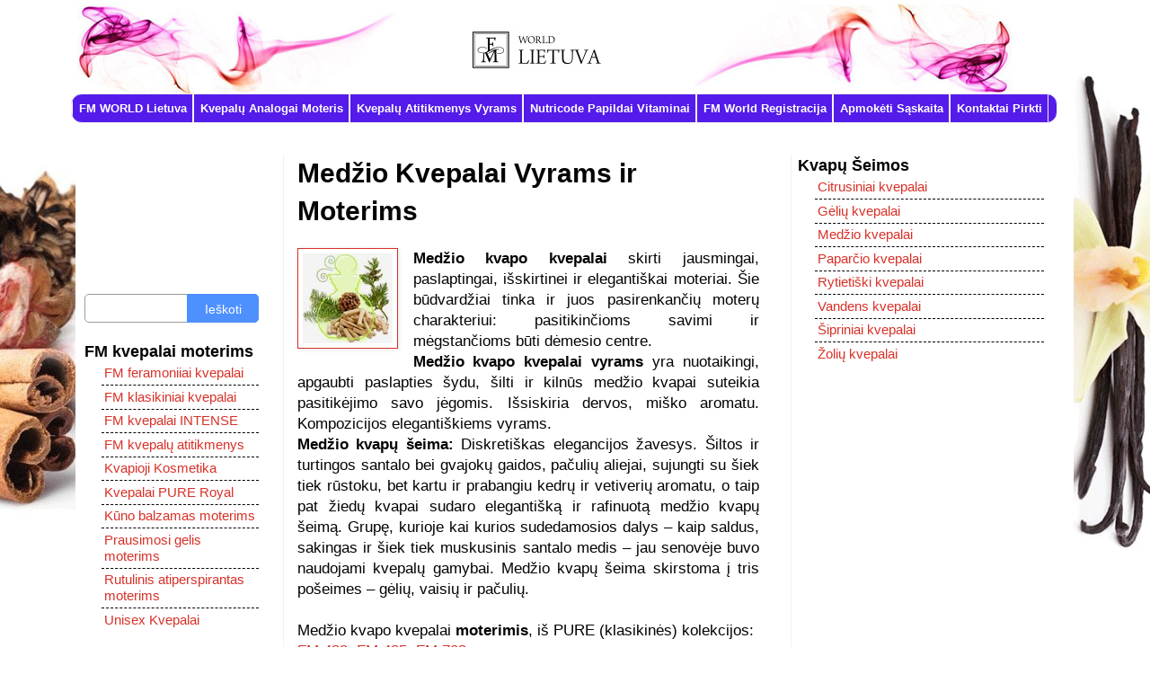

--- FILE ---
content_type: text/html; charset=UTF-8
request_url: https://www.fmgroupproduktai.com/2016/11/medzio-kvepalai.html
body_size: 19042
content:
<!DOCTYPE html>
<html class='v2' dir='ltr' xmlns='http://www.w3.org/1999/xhtml' xmlns:b='http://www.google.com/2005/gml/b' xmlns:data='http://www.google.com/2005/gml/data' xmlns:expr='http://www.google.com/2005/gml/expr'>
<head>
<link href='https://www.blogger.com/static/v1/widgets/335934321-css_bundle_v2.css' rel='stylesheet' type='text/css'/>
<script async='async' custom-element='amp-auto-ads' src='https://cdn.ampproject.org/v0/amp-auto-ads-0.1.js'>
    </script>
<!--<script async='async' crossorigin='anonymous' src='https://pagead2.googlesyndication.com/pagead/js/adsbygoogle.js?client=ca-pub-1628885257143038'/>-->
<meta content='width=device-width, initial-scale=1, maximum-scale=1' name='viewport'/>
<meta content='INDEX, FOLLOW' name='robots'/>
<meta content='30-days ' name='revisit-after'/>
<meta content='width=1100' name='viewport'/>
<meta content='text/html; charset=UTF-8' http-equiv='Content-Type'/>
<meta content='blogger' name='generator'/>
<link href='https://www.fmgroupproduktai.com/favicon.ico' rel='icon' type='image/x-icon'/>
<link href='https://www.fmgroupproduktai.com/2016/11/medzio-kvepalai.html' rel='canonical'/>
<link rel="alternate" type="application/atom+xml" title="FM Kvepalai - Atom" href="https://www.fmgroupproduktai.com/feeds/posts/default" />
<link rel="alternate" type="application/rss+xml" title="FM Kvepalai - RSS" href="https://www.fmgroupproduktai.com/feeds/posts/default?alt=rss" />
<link rel="service.post" type="application/atom+xml" title="FM Kvepalai - Atom" href="https://www.blogger.com/feeds/4028157365558946983/posts/default" />

<link rel="alternate" type="application/atom+xml" title="FM Kvepalai - Atom" href="https://www.fmgroupproduktai.com/feeds/7683419474869205588/comments/default" />
<!--Can't find substitution for tag [blog.ieCssRetrofitLinks]-->
<link href='https://blogger.googleusercontent.com/img/b/R29vZ2xl/AVvXsEiJx2HHGKQKuCQPZw9a6eOlEt1ALWSj0NlkZVftbZ033p0OQPeq3bRmoNhJ6ocvcf3lZ7F45MV1LEUX1l_t68kKoxPZ4XMVXF1gUdE78rFntUqNrBTy9Oz17CbdkfJO-cmdLHy0MTUdoGU/s1600/medzio+kvapu+seima.jpg' rel='image_src'/>
<meta content='Medžio kvepalai' name='description'/>
<meta content='https://www.fmgroupproduktai.com/2016/11/medzio-kvepalai.html' property='og:url'/>
<meta content='Medžio Kvepalai Vyrams ir Moterims' property='og:title'/>
<meta content='Medžio kvepalai' property='og:description'/>
<meta content='https://blogger.googleusercontent.com/img/b/R29vZ2xl/AVvXsEiJx2HHGKQKuCQPZw9a6eOlEt1ALWSj0NlkZVftbZ033p0OQPeq3bRmoNhJ6ocvcf3lZ7F45MV1LEUX1l_t68kKoxPZ4XMVXF1gUdE78rFntUqNrBTy9Oz17CbdkfJO-cmdLHy0MTUdoGU/w1200-h630-p-k-no-nu/medzio+kvapu+seima.jpg' property='og:image'/>
<title>
Medžio Kvepalai Vyrams ir Moterims | FM Kvepalai
</title>
<style id='page-skin-1' type='text/css'><!--
/*
-----------------------------------------------
Blogger Template Style
Name:     Simple
Designer: Josh Peterson
URL:      www.noaesthetic.com
----------------------------------------------- */
/* Variable definitions
====================
<Variable name="keycolor" description="Main Color" type="color" default="#66bbdd"/>
<Group description="Page Text" selector="body">
<Variable name="body.font" description="Font" type="font"
default="normal normal 12px Arial, Tahoma, Helvetica, FreeSans, sans-serif"/>
<Variable name="body.text.color" description="Text Color" type="color" default="#222222"/>
</Group>
<Group description="Backgrounds" selector=".body-fauxcolumns-outer">
<Variable name="body.background.color" description="Outer Background" type="color" default="#66bbdd"/>
<Variable name="content.background.color" description="Main Background" type="color" default="#ffffff"/>
<Variable name="header.background.color" description="Header Background" type="color" default="transparent"/>
</Group>
<Group description="Links" selector=".main-outer">
<Variable name="link.color" description="Link Color" type="color" default="#2288bb"/>
<Variable name="link.visited.color" description="Visited Color" type="color" default="#888888"/>
<Variable name="link.hover.color" description="Hover Color" type="color" default="#33aaff"/>
</Group>
<Group description="Blog Title" selector=".header h1">
<Variable name="header.font" description="Font" type="font"
default="normal normal 60px Arial, Tahoma, Helvetica, FreeSans, sans-serif"/>
<Variable name="header.text.color" description="Title Color" type="color" default="#3399bb" />
</Group>
<Group description="Blog Description" selector=".header .description">
<Variable name="description.text.color" description="Description Color" type="color"
default="#777777" />
</Group>
<Group description="Tabs Text" selector=".tabs-inner .widget li a">
<Variable name="tabs.font" description="Font" type="font"
default="normal normal 14px Arial, Tahoma, Helvetica, FreeSans, sans-serif"/>
<Variable name="tabs.text.color" description="Text Color" type="color" default="#999999"/>
<Variable name="tabs.selected.text.color" description="Selected Color" type="color" default="#000000"/>
</Group>
<Group description="Tabs Background" selector=".tabs-outer .PageList">
<Variable name="tabs.background.color" description="Background Color" type="color" default="#f5f5f5"/>
<Variable name="tabs.selected.background.color" description="Selected Color" type="color" default="#eeeeee"/>
</Group>
<Group description="Post Title" selector="h3.post-title, .comments h4">
<Variable name="post.title.font" description="Font" type="font"
default="normal normal 22px Arial, Tahoma, Helvetica, FreeSans, sans-serif"/>
</Group>
<Group description="Date Header" selector=".date-header">
<Variable name="date.header.color" description="Text Color" type="color"
default="#040303"/>
<Variable name="date.header.background.color" description="Background Color" type="color"
default="transparent"/>
<Variable name="date.header.font" description="Text Font" type="font"
default="normal bold 11px Arial, Tahoma, Helvetica, FreeSans, sans-serif"/>
<Variable name="date.header.padding" description="Date Header Padding" type="string" default="inherit"/>
<Variable name="date.header.letterspacing" description="Date Header Letter Spacing" type="string" default="inherit"/>
<Variable name="date.header.margin" description="Date Header Margin" type="string" default="inherit"/>
</Group>
<Group description="Post Footer" selector=".post-footer">
<Variable name="post.footer.text.color" description="Text Color" type="color" default="#666666"/>
<Variable name="post.footer.background.color" description="Background Color" type="color"
default="#f9f9f9"/>
<Variable name="post.footer.border.color" description="Shadow Color" type="color" default="#eeeeee"/>
</Group>
<Group description="Gadgets" selector="h2">
<Variable name="widget.title.font" description="Title Font" type="font"
default="normal bold 11px Arial, Tahoma, Helvetica, FreeSans, sans-serif"/>
<Variable name="widget.title.text.color" description="Title Color" type="color" default="#000000"/>
<Variable name="widget.alternate.text.color" description="Alternate Color" type="color" default="#999999"/>
</Group>
<Group description="Images" selector=".main-inner">
<Variable name="image.background.color" description="Background Color" type="color" default="#ffffff"/>
<Variable name="image.border.color" description="Border Color" type="color" default="#eeeeee"/>
<Variable name="image.text.color" description="Caption Text Color" type="color" default="#040303"/>
</Group>
<Group description="Accents" selector=".content-inner">
<Variable name="body.rule.color" description="Separator Line Color" type="color" default="#eeeeee"/>
<Variable name="tabs.border.color" description="Tabs Border Color" type="color" default="#f2f2f2"/>
</Group>
<Variable name="body.background" description="Body Background" type="background"
color="#ffffff" default="$(color) none repeat scroll top left"/>
<Variable name="body.background.override" description="Body Background Override" type="string" default=""/>
<Variable name="body.background.gradient.cap" description="Body Gradient Cap" type="url"
default="url(//www.blogblog.com/1kt/simple/gradients_light.png)"/>
<Variable name="body.background.gradient.tile" description="Body Gradient Tile" type="url"
default="url(//www.blogblog.com/1kt/simple/body_gradient_tile_light.png)"/>
<Variable name="content.background.color.selector" description="Content Background Color Selector" type="string" default=".content-inner"/>
<Variable name="content.padding" description="Content Padding" type="length" default="10px" min="0" max="100px"/>
<Variable name="content.padding.horizontal" description="Content Horizontal Padding" type="length" default="10px" min="0" max="100px"/>
<Variable name="content.shadow.spread" description="Content Shadow Spread" type="length" default="40px" min="0" max="100px"/>
<Variable name="content.shadow.spread.webkit" description="Content Shadow Spread (WebKit)" type="length" default="5px" min="0" max="100px"/>
<Variable name="content.shadow.spread.ie" description="Content Shadow Spread (IE)" type="length" default="10px" min="0" max="100px"/>
<Variable name="main.border.width" description="Main Border Width" type="length" default="0" min="0" max="10px"/>
<Variable name="header.background.gradient" description="Header Gradient" type="url" default="none"/>
<Variable name="header.shadow.offset.left" description="Header Shadow Offset Left" type="length" default="-1px" min="-50px" max="50px"/>
<Variable name="header.shadow.offset.top" description="Header Shadow Offset Top" type="length" default="-1px" min="-50px" max="50px"/>
<Variable name="header.shadow.spread" description="Header Shadow Spread" type="length" default="1px" min="0" max="100px"/>
<Variable name="header.padding" description="Header Padding" type="length" default="30px" min="0" max="100px"/>
<Variable name="header.border.size" description="Header Border Size" type="length" default="1px" min="0" max="10px"/>
<Variable name="header.bottom.border.size" description="Header Bottom Border Size" type="length" default="1px" min="0" max="10px"/>
<Variable name="header.border.horizontalsize" description="Header Horizontal Border Size" type="length" default="0" min="0" max="10px"/>
<Variable name="description.text.size" description="Description Text Size" type="string" default="140%"/>
<Variable name="tabs.margin.top" description="Tabs Margin Top" type="length" default="0" min="0" max="100px"/>
<Variable name="tabs.margin.side" description="Tabs Side Margin" type="length" default="30px" min="0" max="100px"/>
<Variable name="tabs.background.gradient" description="Tabs Background Gradient" type="url"
default="url(//www.blogblog.com/1kt/simple/gradients_light.png)"/>
<Variable name="tabs.border.width" description="Tabs Border Width" type="length" default="1px" min="0" max="10px"/>
<Variable name="tabs.bevel.border.width" description="Tabs Bevel Border Width" type="length" default="1px" min="0" max="10px"/>
<Variable name="post.margin.bottom" description="Post Bottom Margin" type="length" default="25px" min="0" max="100px"/>
<Variable name="image.border.small.size" description="Image Border Small Size" type="length" default="2px" min="0" max="10px"/>
<Variable name="image.border.large.size" description="Image Border Large Size" type="length" default="5px" min="0" max="10px"/>
<Variable name="page.width.selector" description="Page Width Selector" type="string" default=".region-inner"/>
<Variable name="page.width" description="Page Width" type="string" default="auto"/>
<Variable name="main.section.margin" description="Main Section Margin" type="length" default="15px" min="0" max="100px"/>
<Variable name="main.padding" description="Main Padding" type="length" default="15px" min="0" max="100px"/>
<Variable name="main.padding.top" description="Main Padding Top" type="length" default="30px" min="0" max="100px"/>
<Variable name="main.padding.bottom" description="Main Padding Bottom" type="length" default="30px" min="0" max="100px"/>
<Variable name="paging.background"
color="#ffffff"
description="Background of blog paging area" type="background"
default="transparent none no-repeat scroll top center"/>
<Variable name="footer.bevel" description="Bevel border length of footer" type="length" default="0" min="0" max="10px"/>
<Variable name="mobile.background.overlay" description="Mobile Background Overlay" type="string"
default="transparent none repeat scroll top left"/>
<Variable name="mobile.background.size" description="Mobile Background Size" type="string" default="auto"/>
<Variable name="mobile.button.color" description="Mobile Button Color" type="color" default="#ffffff" />
<Variable name="startSide" description="Side where text starts in blog language" type="automatic" default="left"/>
<Variable name="endSide" description="Side where text ends in blog language" type="automatic" default="right"/>
*/
/* Content
----------------------------------------------- */
body {
font: normal normal 15px Arial, Tahoma, Helvetica, FreeSans, sans-serif;
color: #040303;
background: #ffffff url(//1.bp.blogspot.com/-_w3-wNu-PyM/WnHWJS_YtzI/AAAAAAAAklc/yOyNzrC7i9EW_XRsEhiS_gqmnfr6n3UegCK4BGAYYCw/s0/fm%2Bprodukcija.gif) repeat fixed top center;
padding: 0 0 0 0;
}
html body .region-inner {
min-width: 0;
max-width: 100%;
width: auto;
}
h2 {
font-size: 22px;
}
a:link {
text-decoration:none;
color: #d83128;
}
a:visited {
text-decoration:none;
color: #cb4247;
}
a:hover {
text-decoration:underline;
color: #ff5f47;
}
.body-fauxcolumn-outer .fauxcolumn-inner {
background: transparent none repeat scroll top left;
_background-image: none;
}
.body-fauxcolumn-outer .cap-top {
position: absolute;
z-index: 1;
height: 400px;
width: 100%;
background: #ffffff url(//1.bp.blogspot.com/-_w3-wNu-PyM/WnHWJS_YtzI/AAAAAAAAklc/yOyNzrC7i9EW_XRsEhiS_gqmnfr6n3UegCK4BGAYYCw/s0/fm%2Bprodukcija.gif) repeat fixed top center;
}
.body-fauxcolumn-outer .cap-top .cap-left {
width: 100%;
background: transparent none repeat-x scroll top left;
_background-image: none;
}
.content-outer {
-moz-box-shadow: 0 0 0 rgba(0, 0, 0, .15);
-webkit-box-shadow: 0 0 0 rgba(0, 0, 0, .15);
-goog-ms-box-shadow: 0 0 0 #333333;
box-shadow: 0 0 0 rgba(0, 0, 0, .15);
margin-bottom: 1px;
}
.content-inner {
padding: 10px 40px;
}
.content-inner {
background-color: #ffffff;
}
/* Header
----------------------------------------------- */
.header-outer {
background: rgba(91, 91, 91, 0) none repeat-x scroll 0 -400px;
_background-image: none;
}
.Header h1 {
font: normal normal 40px 'Trebuchet MS',Trebuchet,Verdana,sans-serif;
color: #cb4247;
text-shadow: 0 0 0 rgba(0, 0, 0, .2);
}
.Header h1 a {
color: #cb4247;
}
.Header .description {
font-size: 18px;
color: #868686;
}
.header-inner .Header .titlewrapper {
padding: 22px 0;
}
.header-inner .Header .descriptionwrapper {
padding: 0 0;
}
/* Tabs
----------------------------------------------- */
.tabs-inner .section:first-child {
border-top: 0 solid #f2f2f2;
}
.tabs-inner .section:first-child ul {
margin-top: -1px;
border-top: 1px solid #f2f2f2;
border-left: 1px solid #f2f2f2;
border-right: 1px solid #f2f2f2;
}
.tabs-inner .widget ul {
background: #541beb none repeat-x scroll 0 -800px;
_background-image: none;
border-bottom: 1px solid #f2f2f2;
margin-top: 0;
margin-left: -30px;
margin-right: -30px;
border-radius: 12px;
}
.tabs-inner .widget li a {
display: inline-block;
padding: .6em .5em .6em .5em;
font: normal bold 13px 'Trebuchet MS', Trebuchet, Verdana, sans-serif;
color: #ffffff;
border-left: 1px solid #ffffff;
border-right: 1px solid #f2f2f2;
}
.tabs-inner .widget li.selected a, .tabs-inner .widget li a:hover {
color: #ffffff;
background-color: #1313c5;
text-decoration: none;
}
/* Columns
----------------------------------------------- */
.main-outer {
border-top: 0 solid #f2f2f2;
}
.fauxcolumn-left-outer .fauxcolumn-inner {
border-right: 1px solid #f2f2f2;
}
.fauxcolumn-right-outer .fauxcolumn-inner {
border-left: 1px solid #f2f2f2;
}
/* Headings
----------------------------------------------- */
div.widget > h2,
div.widget h2.title {
margin: 0 0 1em 5px;
font: normal bold 16px 'Trebuchet MS',Trebuchet,Verdana,sans-serif;
color: #000000;
}
/* Widgets
----------------------------------------------- */
.widget .zippy {
color: #a3a3a3;
text-shadow: 2px 2px 1px rgba(0, 0, 0, .1);
}
.widget .popular-posts ul {
list-style: none;
}
/* Posts
----------------------------------------------- */
h2.date-header {
font: normal bold 11px Arial, Tahoma, Helvetica, FreeSans, sans-serif;
}
.date-header span {
background-color: rgba(91, 91, 91, 0);
color: #5d5d5d;
padding: 0.4em;
letter-spacing: 3px;
margin: inherit;
}
.main-inner {
padding-top: 35px;
padding-bottom: 65px;
}
.main-inner .column-center-inner {
padding: 0 0;
}
.main-inner .column-center-inner .section {
margin: 0 1em;
}
.post {
margin: 0 0 45px 0;
}
h3.post-title, .comments h4 {
font: normal normal 22px 'Trebuchet MS',Trebuchet,Verdana,sans-serif;
margin: .75em 0 0;
}
.post-body {
font-size: 110%;
line-height: 1.4;
position: relative;
}
.post-body img, .post-body .tr-caption-container, .Profile img, .Image img,
.BlogList .item-thumbnail img {
padding: 2px;
background: #ffffff;
border: 1px solid #f2f2f2;
-moz-box-shadow: 1px 1px 5px rgba(0, 0, 0, .1);
-webkit-box-shadow: 1px 1px 5px rgba(0, 0, 0, .1);
box-shadow: 1px 1px 5px rgba(0, 0, 0, .1);
}
.post-body img{border:1px solid;}
.post-body img, .post-body .tr-caption-container {
padding: 5px;
}
span.post-labels {
background: #35465c;
padding: 5px;
color: white;
}
span.post-labels a {
color: white;
}
.post-body .tr-caption-container {
color: #5d5d5d;
}
.post-body .tr-caption-container img {
padding: 0;
background: transparent;
border: none;
-moz-box-shadow: 0 0 0 rgba(0, 0, 0, .1);
-webkit-box-shadow: 0 0 0 rgba(0, 0, 0, .1);
box-shadow: 0 0 0 rgba(0, 0, 0, .1);
}
.post-header {
margin: 0 0 1.5em;
line-height: 1.6;
font-size: 90%;
}
.post-footer {
margin: 20px -2px 0;
padding: 5px 10px;
color: #7a7a7a;
background-color: #fdfdfd;
border-bottom: 1px solid #f2f2f2;
line-height: 1.6;
font-size: 90%;
}
#comments .comment-author {
padding-top: 1.5em;
border-top: 1px solid #f2f2f2;
background-position: 0 1.5em;
}
#comments .comment-author:first-child {
padding-top: 0;
border-top: none;
}
.avatar-image-container {
margin: .2em 0 0;
}
#comments .avatar-image-container img {
border: 1px solid #f2f2f2;
}
/* Comments
----------------------------------------------- */
.comments .comments-content .icon.blog-author {
background-repeat: no-repeat;
background-image: url([data-uri]);
}
.comments .comments-content .loadmore a {
border-top: 1px solid #a3a3a3;
border-bottom: 1px solid #a3a3a3;
}
.comments .comment-thread.inline-thread {
background-color: #fdfdfd;
}
.comments .continue {
border-top: 2px solid #a3a3a3;
}
/* Accents
---------------------------------------------- */
.section-columns td.columns-cell {
border-left: 1px solid #f2f2f2;
}
.blog-pager {
background: transparent url(//www.blogblog.com/1kt/simple/paging_dot.png) repeat-x scroll top center;
}
.blog-pager-older-link, .home-link,
.blog-pager-newer-link {
background-color: #ffffff;
padding: 5px;
}
.footer-outer {
border-top: 1px dashed #bbbbbb;
}
/* Mobile
----------------------------------------------- */
body.mobile  {
background-size: auto;
}
.mobile .body-fauxcolumn-outer {
background: transparent none repeat scroll top left;
}
.mobile .body-fauxcolumn-outer .cap-top {
background-size: 100% auto;
}
.mobile .content-outer {
-webkit-box-shadow: 0 0 3px rgba(0, 0, 0, .15);
box-shadow: 0 0 3px rgba(0, 0, 0, .15);
}
.mobile .tabs-inner .widget ul {
margin-left: 0;
margin-right: 0;
}
.mobile .post {
margin: 0;
}
.mobile .main-inner .column-center-inner .section {
margin: 0;
}
.mobile .date-header span {
padding: 0.1em 10px;
margin: 0 -10px;
}
.mobile h3.post-title {
margin: 0;
}
.mobile .blog-pager {
background: transparent none no-repeat scroll top center;
}
.mobile .footer-outer {
border-top: none;
}
.mobile .main-inner, .mobile .footer-inner {
background-color: #ffffff;
}
.mobile-index-contents {
color: #040303;
}
.mobile-link-button {
background-color: #d83128;
}
.mobile-link-button a:link, .mobile-link-button a:visited {
color: #ffffff;
}
.mobile .tabs-inner .section:first-child {
border-top: none;
}
.mobile .tabs-inner .PageList .widget-content {
background-color: #1313c5;
color: #ffffff;
border-top: 1px solid #f2f2f2;
border-bottom: 1px solid #f2f2f2;
}
.mobile .tabs-inner .PageList .widget-content .pagelist-arrow {
border-left: 1px solid #f2f2f2;
}
.cookie-choices-info {position: fixed; top: auto !important; bottom: 0px !important;}
.widget ul {
list-style-type: none;
}
.main-inner .column-left-inner .column-right-inner {
padding: 0 0px;
}.cookie-choices-info {position: fixed; top: auto !important; bottom: 0px !important;}
.widget li, .BlogArchive #ArchiveList ul.flat li {
border-style: none;
border-width: 0px 0px 0px 0px;
text-indent: 0px;
}
.main-inner .column-left-inner, .main-inner .column-right-inner {
padding: 0 0 0 20px;
}
div.widget > h2, div.widget h2.title {
margin: 0 0 1em 10px;
}
.cookie-choices-info {position: fixed; top: auto !important; bottom: 0px !important;}
.widget ul {
list-style-type: none;
background: #FFFFFF;
}
div.widget-content.list-label-widget-content li  {
border-style: dashed;
border-width: 0px 0px 1px 0px;
text-indent: 0px;
padding-left: 3px;
}
div.widget-content.list-label-widget-content li:last-child {
border-style: dashed;
border-width: 0px 0px 0px 0px;
text-indent: 0px;
}
div.widget-content.list-label-widget-content li:hover {
background-color: #E6E6E6;
border-left:2px solid black; border-right:2px solid black;
}
.section {
margin: 0 8px;
}
.main-inner .column-left-inner, .main-inner .column-right-inner {
padding: 0 0px;
}
.content-inner {
padding: 5px 5px 8px 1px;
}
.widget {
margin: 20px 20px 20px 0px;
}
div.widget > h2, div.widget h2.title {
margin: 0 0 1em 10px;
}
<blockquote>.post blockquote {
-webkit-user-select: text !important;
-moz-user-select: text !important;
-ms-user-select: text !important;
user-select: text !important;}
body {
-webkit-user-select: none !important;
-moz-user-select: -moz-none !important;
-ms-user-select: none !important;
user-select: none !important;} </blockquote>
::-webkit-scrollbar-track{
-webkit-box-shadow:inset 0 0 6px rgba(0,0,0,.3);
background:#fff 0% 0% repeat scroll;
}
::-webkit-scrollbar{
width:8px;
background-color:#FFF
}
::-webkit-scrollbar-thumb{
background-color:#00ACF5;
background-image:-webkit-linear-gradient(45deg,rgba(255,255,255,.2) 25%,transparent 25%,transparent 50%,rgba(255,255,255,.2) 50%,rgba(255,255,255,.2) 75%,transparent 75%,transparent)
}
::-webkit-scrollbar-thumb:hover{
background:#008BC5;
}
::-webkit-scrollbar-thumb:active{
background:#00ACF5;
-webkit-box-shadow:inset 1px 1px 2px rgba(0,0,0,.3)
}

--></style>
<style id='template-skin-1' type='text/css'><!--
body {
min-width: 1110px;
}
.content-outer, .content-fauxcolumn-outer, .region-inner {
min-width: 1110px;
max-width: 1110px;
_width: 1110px;
}
.main-inner .columns {
padding-left: 230px;
padding-right: 310px;
}
.main-inner .fauxcolumn-center-outer {
left: 230px;
right: 310px;
/* IE6 does not respect left and right together */
_width: expression(this.parentNode.offsetWidth -
parseInt("230px") -
parseInt("310px") + 'px');
}
.main-inner .fauxcolumn-left-outer {
width: 230px;
}
.main-inner .fauxcolumn-right-outer {
width: 310px;
}
.main-inner .column-left-outer {
width: 230px;
right: 100%;
margin-left: -230px;
}
.main-inner .column-right-outer {
width: 310px;
margin-right: -310px;
}
#layout {
min-width: 0;
}
#layout .content-outer {
min-width: 0;
width: 800px;
}
#layout .region-inner {
min-width: 0;
width: auto;
}
--></style>
<link href='https://www.blogger.com/dyn-css/authorization.css?targetBlogID=4028157365558946983&amp;zx=e8e970ce-14cd-41d6-86fe-b7131bde07c3' media='none' onload='if(media!=&#39;all&#39;)media=&#39;all&#39;' rel='stylesheet'/><noscript><link href='https://www.blogger.com/dyn-css/authorization.css?targetBlogID=4028157365558946983&amp;zx=e8e970ce-14cd-41d6-86fe-b7131bde07c3' rel='stylesheet'/></noscript>
<meta name='google-adsense-platform-account' content='ca-host-pub-1556223355139109'/>
<meta name='google-adsense-platform-domain' content='blogspot.com'/>

<!-- data-ad-client=ca-pub-1628885257143038 -->

</head>
<body class='loading'>
<div class='body-fauxcolumns'>
<div class='fauxcolumn-outer body-fauxcolumn-outer'>
<div class='cap-top'>
<div class='cap-left'></div>
<div class='cap-right'></div>
</div>
<div class='fauxborder-left'>
<div class='fauxborder-right'></div>
<div class='fauxcolumn-inner'>
</div>
</div>
<div class='cap-bottom'>
<div class='cap-left'></div>
<div class='cap-right'></div>
</div>
</div>
</div>
<div class='content'>
<div class='content-fauxcolumns'>
<div class='fauxcolumn-outer content-fauxcolumn-outer'>
<div class='cap-top'>
<div class='cap-left'></div>
<div class='cap-right'></div>
</div>
<div class='fauxborder-left'>
<div class='fauxborder-right'></div>
<div class='fauxcolumn-inner'>
</div>
</div>
<div class='cap-bottom'>
<div class='cap-left'></div>
<div class='cap-right'></div>
</div>
</div>
</div>
<div class='content-outer'>
<div class='content-cap-top cap-top'>
<div class='cap-left'></div>
<div class='cap-right'></div>
</div>
<div class='fauxborder-left content-fauxborder-left'>
<div class='fauxborder-right content-fauxborder-right'></div>
<div class='content-inner'>
<header>
<div class='header-outer'>
<div class='header-cap-top cap-top'>
<div class='cap-left'></div>
<div class='cap-right'></div>
</div>
<div class='fauxborder-left header-fauxborder-left'>
<div class='fauxborder-right header-fauxborder-right'></div>
<div class='region-inner header-inner'>
<div class='header section' id='header' name='Antraštė'><div class='widget Header' data-version='1' id='Header1'>
<div id='header-inner'>
<a href='https://www.fmgroupproduktai.com/' style='display: block'>
<img alt='FM Kvepalai' height='100px; ' id='Header1_headerimg' src='https://blogger.googleusercontent.com/img/b/R29vZ2xl/AVvXsEhUz5yrK8heg_KLSHOrnw29k3OckZ3H6w9cviv1MbC46F7GNUkXsWkEUMUdLqvKVINJjEM1CEsraIWl5lktPQCedL_zwc9Bd-wWInjvGHVEciVCI8ElT3Oh8Ze82wgGSk2A8IDCdGlT9Yc/s1040/fm+world+lietuva.jpg' style='display: block' width='1040px; '/>
</a>
</div>
</div></div>
</div>
</div>
<div class='header-cap-bottom cap-bottom'>
<div class='cap-left'></div>
<div class='cap-right'></div>
</div>
</div>
</header>
<div class='tabs-outer'>
<div class='tabs-cap-top cap-top'>
<div class='cap-left'></div>
<div class='cap-right'></div>
</div>
<div class='fauxborder-left tabs-fauxborder-left'>
<div class='fauxborder-right tabs-fauxborder-right'></div>
<div class='region-inner tabs-inner'>
<div class='tabs section' id='crosscol' name='Kryžminis stulpelis'><div class='widget PageList' data-version='2' id='PageList1'>
<h2>Puslapiai</h2>
<div class='widget-content'>
<ul>
<li>
<a href='http://fmgroupproduktai.blogspot.com/p/blog-page.html'>FM WORLD Lietuva</a>
</li>
<li>
<a href='https://www.fmgroupproduktai.com/2016/03/fm-kvepalu-atitikmenys.html'>Kvepalų Analogai Moteris</a>
</li>
<li>
<a href='https://www.fmgroupproduktai.com/2016/03/fm-kvepalu-analogai.html'>Kvepalų Atitikmenys Vyrams</a>
</li>
<li>
<a href='https://www.fmgroupproduktai.com/p/nutricode-papildai-vitaminai.html'>Nutricode Papildai Vitaminai</a>
</li>
<li>
<a href='http://fmgroupproduktai.blogspot.com/p/dabar-galite-produkctus-pirkti.html'>FM World Registracija</a>
</li>
<li>
<a href='https://www.fmgroupproduktai.com/p/apmoketi-fm-world-saskaita-internetu.html'>Apmokėti Sąskaita</a>
</li>
<li>
<a href='https://www.fmgroupproduktai.com/p/norit-prekes-isigyti-is-sio-tinklapio.html'>Kontaktai Pirkti</a>
</li>
</ul>
<div class='clear'></div>
</div>
</div></div>
<div class='tabs no-items section' id='crosscol-overflow' name='Cross-Column 2'>
</div>
</div>
</div>
<div class='tabs-cap-bottom cap-bottom'>
<div class='cap-left'></div>
<div class='cap-right'></div>
</div>
</div>
<div class='main-outer'>
<div class='main-cap-top cap-top'>
<div class='cap-left'></div>
<div class='cap-right'></div>
</div>
<div class='fauxborder-left main-fauxborder-left'>
<div class='fauxborder-right main-fauxborder-right'></div>
<div class='region-inner main-inner'>
<div class='columns fauxcolumns'>
<div class='fauxcolumn-outer fauxcolumn-center-outer'>
<div class='cap-top'>
<div class='cap-left'></div>
<div class='cap-right'></div>
</div>
<div class='fauxborder-left'>
<div class='fauxborder-right'></div>
<div class='fauxcolumn-inner'>
</div>
</div>
<div class='cap-bottom'>
<div class='cap-left'></div>
<div class='cap-right'></div>
</div>
</div>
<div class='fauxcolumn-outer fauxcolumn-left-outer'>
<div class='cap-top'>
<div class='cap-left'></div>
<div class='cap-right'></div>
</div>
<div class='fauxborder-left'>
<div class='fauxborder-right'></div>
<div class='fauxcolumn-inner'>
</div>
</div>
<div class='cap-bottom'>
<div class='cap-left'></div>
<div class='cap-right'></div>
</div>
</div>
<div class='fauxcolumn-outer fauxcolumn-right-outer'>
<div class='cap-top'>
<div class='cap-left'></div>
<div class='cap-right'></div>
</div>
<div class='fauxborder-left'>
<div class='fauxborder-right'></div>
<div class='fauxcolumn-inner'>
</div>
</div>
<div class='cap-bottom'>
<div class='cap-left'></div>
<div class='cap-right'></div>
</div>
</div>
<!-- corrects IE6 width calculation -->
<div class='columns-inner'>
<div class='column-center-outer'>
<div class='column-center-inner'>
<div class='main section' id='main' name='Pagrindinis'><div class='widget Blog' data-version='1' id='Blog1'>
<div class='blog-posts hfeed'>

          <div class="date-outer">
        

          <div class="date-posts">
        
<div class='post-outer'>
<div class='post hentry uncustomized-post-template' itemprop='blogPost' itemscope='itemscope' itemtype='http://schema.org/BlogPosting'>
<meta content='https://blogger.googleusercontent.com/img/b/R29vZ2xl/AVvXsEiJx2HHGKQKuCQPZw9a6eOlEt1ALWSj0NlkZVftbZ033p0OQPeq3bRmoNhJ6ocvcf3lZ7F45MV1LEUX1l_t68kKoxPZ4XMVXF1gUdE78rFntUqNrBTy9Oz17CbdkfJO-cmdLHy0MTUdoGU/s1600/medzio+kvapu+seima.jpg' itemprop='image_url'/>
<meta content='4028157365558946983' itemprop='blogId'/>
<meta content='7683419474869205588' itemprop='postId'/>
<a name='7683419474869205588'></a>
<h1 class='post-title entry-title'>
Medžio Kvepalai Vyrams ir Moterims
</h1>
<div class='post-header'>
<div class='post-header-line-1'></div>
</div>
<div class='post-body entry-content' id='post-body-7683419474869205588' itemprop='articleBody'>
<div dir="ltr" style="text-align: left;" trbidi="on">
<div class="separator" style="clear: both; text-align: center;">
<a href="https://blogger.googleusercontent.com/img/b/R29vZ2xl/AVvXsEiJx2HHGKQKuCQPZw9a6eOlEt1ALWSj0NlkZVftbZ033p0OQPeq3bRmoNhJ6ocvcf3lZ7F45MV1LEUX1l_t68kKoxPZ4XMVXF1gUdE78rFntUqNrBTy9Oz17CbdkfJO-cmdLHy0MTUdoGU/s1600/medzio+kvapu+seima.jpg" style="clear: left; float: left; margin-bottom: 1em; margin-right: 1em;"><img alt="Medžio kvepalai" border="0" src="https://blogger.googleusercontent.com/img/b/R29vZ2xl/AVvXsEiJx2HHGKQKuCQPZw9a6eOlEt1ALWSj0NlkZVftbZ033p0OQPeq3bRmoNhJ6ocvcf3lZ7F45MV1LEUX1l_t68kKoxPZ4XMVXF1gUdE78rFntUqNrBTy9Oz17CbdkfJO-cmdLHy0MTUdoGU/s1600/medzio+kvapu+seima.jpg" title="Medžio kvepalai" /></a></div>
<div style="text-align: justify;">
<b>Medžio kvapo kvepalai</b> skirti jausmingai, paslaptingai,
išskirtinei ir elegantiškai moteriai. Šie būdvardžiai
tinka ir juos pasirenkančių moterų
charakteriui: pasitikinčioms savimi ir
mėgstančioms būti dėmesio centre.</div><div style="text-align: justify;">
<a name="more"></a><b>Medžio kvapo kvepalai vyrams</b> yra nuotaikingi, apgaubti paslapties
šydu, šilti ir kilnūs medžio kvapai
suteikia pasitikėjimo savo jėgomis.
Išsiskiria dervos, miško aromatu.
Kompozicijos elegantiškiems
vyrams.</div>
<div style="text-align: justify;">
<b>Medžio kvapų šeima:</b> Diskretiškas elegancijos žavesys. Šiltos ir turtingos santalo bei gvajokų gaidos, pačulių aliejai, sujungti su šiek tiek rūstoku, bet kartu ir prabangiu kedrų ir vetiverių aromatu, o taip pat žiedų kvapai sudaro elegantišką ir rafinuotą medžio kvapų šeimą. Grupę, kurioje kai kurios sudedamosios dalys &#8211; kaip saldus, sakingas ir šiek tiek muskusinis santalo medis &#8211; jau senovėje buvo naudojami kvepalų gamybai. Medžio kvapų šeima skirstoma į tris pošeimes &#8211; gėlių, vaisių ir pačulių.<br />
<br />
Medžio kvapo kvepalai&nbsp;<b>moterimis</b>,<b>&nbsp;</b>iš PURE (klasikinės) kolekcijos:<br />
<a href="https://fmgroupproduktai.blogspot.com/2016/07/fm-422-group-kvepalai-moterims.html">FM 422</a>, <a href="https://fmgroupproduktai.blogspot.com/2016/07/fm-425-group-kvepalai-moterims.html">FM 425</a>, <a href="http://fmgroupproduktai.blogspot.com/2017/11/fm-703-klasikiniai-kvepalai-moterims.html">FM 703</a><br />
Medžio kvapo kvepalai&nbsp;<b>moterimis</b>,&nbsp;iš prabangios kolekcijos:<br />
<a href="https://fmgroupproduktai.blogspot.com/2016/02/fm-287-group-kvepalai-moterims.html">FM 287</a>, <a href="https://fmgroupproduktai.blogspot.com/2016/02/fm-313-group-kvepalai-moterims.html">FM 313</a>, <a href="https://fmgroupproduktai.blogspot.com/2016/02/fm-319-group-kvepalai-moterims.html">FM 319</a>, <a href="https://fmgroupproduktai.blogspot.com/2016/02/fm-358-group-kvepalai-moterims.html">FM 358</a>,&nbsp;<a href="https://www.fmgroupproduktai.com/2019/10/medzio-kvepalai-su-geliu-nata-moterims.html" target="_blank">FM 825</a></div><div style="text-align: justify;">
<br />
Medžio kvapo kvepalai <b>vyrams</b>,&nbsp;iš PURE (klasikinės) kolekcijos:<br />
<a href="https://fmgroupproduktai.blogspot.com/2016/02/fm-55-klasikiniai-kvepalai-vyrams.html">FM 55</a>, <a href="https://fmgroupproduktai.blogspot.com/2016/02/fm-457-klasikiniai-kvepalai-vyrams.html">FM 457</a>, <a href="https://fmgroupproduktai.blogspot.com/2016/07/fm-460-klasikiniai-kvepalai-vyrams.html">FM 460</a>, <a href="https://fmgroupproduktai.blogspot.com/2016/07/fm-461-klasikiniai-kvepalai-vyrams.html">FM 461</a>, <a href="https://fmgroupproduktai.blogspot.com/2016/07/fm-462-klasikiniai-kvepalai-vyrams.html">FM 462</a>, <a href="https://fmgroupproduktai.blogspot.com/2016/07/fm-469-klasikiniai-kvepalai-vyrams.html">FM 469</a>,&nbsp;<a href="https://fmgroupproduktai.blogspot.com/2017/04/nebrangus-kvepalai-vyrams-fm-472.html">FM 472</a>,&nbsp;<a href="https://fmgroupproduktai.blogspot.com/2017/04/nebrangus-kvepalai-vyrams-fm-474.html">FM 474</a>, <a href="https://fmgroupproduktai.blogspot.com/2017/11/fm-477-klasikiniai-kvepalai-vyrams.html">FM 477</a>,&nbsp;<a href="https://www.fmgroupproduktai.com/2020/11/medienos-kvepalai-su-gurmaniska-nata.html" target="_blank">FM 720</a><br />
Medžio kvapo kvepalai&nbsp;<b>vyrams</b>,&nbsp;iš prabangios kolekcijos:<br />
<a href="https://fmgroupproduktai.blogspot.com/2016/02/fm-151-gruop-kvepalai-vyrams.html">FM 151</a>, <a href="https://fmgroupproduktai.blogspot.com/2016/02/fm-152-gruop-kvepalai-vyrams.html">FM 152</a>, <a href="https://fmgroupproduktai.blogspot.com/2016/02/fm-160-gruop-kvepalai-vyrams.html">FM 160</a>, <a href="https://fmgroupproduktai.blogspot.com/2016/02/fm-195-gruop-kvepalai-vyrams.html">FM 195</a>, <a href="https://fmgroupproduktai.blogspot.com/2016/02/fm-198-gruop-kvepalai-vyrams.html">FM 198</a>, <a href="https://fmgroupproduktai.blogspot.com/2016/02/fm-327-gruop-kvepalai-vyrams.html">FM 327</a>, <a href="https://fmgroupproduktai.blogspot.com/2016/02/fm-329-gruop-kvepalai-vyrams.html">FM 329</a>, <a href="https://fmgroupproduktai.blogspot.com/2016/02/fm-331-gruop-kvepalai-vyrams.html">FM 331</a>, <a href="https://fmgroupproduktai.blogspot.com/2016/02/fm-333-gruop-kvepalai-vyrams.html">FM 333</a>, <a href="https://fmgroupproduktai.blogspot.com/2016/02/fm-334-gruop-kvepalai-vyrams.html">FM 334</a>,</div><div style="text-align: justify;"><br /></div><div style="text-align: justify;">FM medžio kvapo kvepalai&nbsp;<b>vyrams ir moterims</b>,&nbsp;iš PURE ROYAL UNISEX kvepalų kolekcijos:</div><div style="text-align: justify;"><a href="https://www.fmgroupproduktai.com/2020/12/svytintis-medienos-citrusu-kvepalai.html" target="_blank">FM 500</a></div><div style="text-align: justify;"><a href="https://www.fmgroupproduktai.com/2019/10/medzio-kvepalai-su-vaisiu-natomis.html" target="_blank">FM 900</a>&nbsp;~&nbsp;<a href="https://www.fmgroupproduktai.com/2019/10/medzio-kvepalai-su-vaisiu-natomis.html">Tom Ford Lost Cherry</a></div><div style="text-align: justify;"><a href="https://www.fmgroupproduktai.com/2020/03/gaivus-medienos-kvepalai-su-citrusine.html" target="_blank">FM 907</a>&nbsp;~&nbsp;<a href="https://www.fmgroupproduktai.com/2020/03/gaivus-medienos-kvepalai-su-citrusine.html" target="_blank">Escentric Molecules Molecule 02</a></div><div style="text-align: justify;"><a href="https://www.fmgroupproduktai.com/2020/03/gurmaniski-medienos-kvepalai-unisex-fm.html" target="_blank">FM 910</a>&nbsp;~&nbsp;<a href="https://www.fmgroupproduktai.com/2020/03/gurmaniski-medienos-kvepalai-unisex-fm.html" target="_blank">Maison Francis Kurkdjian Baccarat Rouge 540</a></div><div style="text-align: justify;"><a href="https://www.fmgroupproduktai.com/2020/10/medienos-geliu-kvapo-kvepalai-unisex-fm.html" target="_blank">FM 924</a>&nbsp;~&nbsp;<a href="https://www.fmgroupproduktai.com/2020/10/medienos-geliu-kvapo-kvepalai-unisex-fm.html" target="_blank">Tom Ford Noir Extreme</a></div><div style="text-align: justify;"><a href="https://www.fmgroupproduktai.com/2020/11/medienos-kvepalai-su-fougere-nata.html" target="_blank">FM 931</a>&nbsp;~&nbsp;<a href="https://www.fmgroupproduktai.com/2020/11/medienos-kvepalai-su-fougere-nata.html" target="_blank">Ambrarem Histoires de Parfums</a></div><div style="text-align: justify;"><a href="https://www.fmgroupproduktai.com/2020/11/medienos-kvepalai-su-rytietiska-nata.html" target="_blank">FM 932</a>&nbsp;~&nbsp;<a href="https://www.fmgroupproduktai.com/2020/11/medienos-kvepalai-su-rytietiska-nata.html" target="_blank">Eisenberg J'ose</a></div><div style="text-align: justify;"><a href="https://www.fmgroupproduktai.com/2022/10/muskuso-roziu-kvapo-kvepalai-unisex-fm.html" style="text-align: left;">FM 939</a><span style="text-align: left;">&nbsp;~&nbsp;</span><a href="https://www.fmgroupproduktai.com/2022/10/muskuso-roziu-kvapo-kvepalai-unisex-fm.html" style="text-align: left;">Jo Malone Yellow Hibiscus</a></div><div style="text-align: justify;"><a href="https://www.fmgroupproduktai.com/2022/10/medienos-geliu-kvepalai-unisex-fm-941.html" style="text-align: left;">FM 941</a><span style="text-align: left;">&nbsp;~&nbsp;</span><a href="https://www.fmgroupproduktai.com/2022/10/medienos-geliu-kvepalai-unisex-fm-941.html" style="text-align: left;">Byredo Mojave Ghost</a></div><div style="text-align: justify;"><a href="https://www.fmgroupproduktai.com/2021/04/stilingi-medienos-kvepalai-su-vaisiu.html" style="text-align: left;" target="_blank">FM 977</a>&nbsp;~&nbsp;<a href="https://www.fmgroupproduktai.com/2021/04/stilingi-medienos-kvepalai-su-vaisiu.html" style="text-align: left;" target="_blank">Opulent Shaik Classic No 77</a></div><div style="text-align: justify;"><div style="text-align: left;"><div><a href="https://www.fmgroupproduktai.com/2022/05/didingi-medienos-kvepalai-su-geliu-nata.html" target="_blank">FM 990</a>&nbsp;~&nbsp;<a href="https://www.fmgroupproduktai.com/2022/05/didingi-medienos-kvepalai-su-geliu-nata.html" target="_blank"><span style="text-align: justify;">Giorgio Armani Cuir Amethyste</span></a></div></div><div style="text-align: left;"><a href="https://www.fmgroupproduktai.com/2022/05/intriguojantys-medienos-kvepalai-su.html" target="_blank">FM 991</a>&nbsp;~&nbsp;<a href="https://www.fmgroupproduktai.com/2022/05/intriguojantys-medienos-kvepalai-su.html" target="_blank"><span style="text-align: justify;">Le Labo Vetiver 46</span></a></div><div style="text-align: left;"><br /></div><div style="text-align: left;"><div style="text-align: justify;">Medžio kvepalai &#8211; tai kvepalų kategorija, įkvėpta medienos ir miško aromato. Šio tipo kvepaluose dažnai yra sandalmedžio, kedro, pačiulių, vetiverių ir kitų medienos kvapų natos, kurios dažnai derinamos su prieskoniais, žolelėmis ir citrusais, kad būtų sukurtas sudėtingas ir rafinuotas kvapas.</div><div style="text-align: justify;"><br /></div><div style="text-align: justify;">Medienos kvepalai gali būti unisex, nors jie dažniausiai naudojami vyrų. Jie dažnai asocijuojasi su šiluma, stiprumu ir stabilumu ir yra populiarūs tiek kasdienėms, tiek oficialioms progoms.</div></div></div>
</div>
<div style='clear: both;'></div>
</div>
<div class='post-footer'>
<div class='post-footer-line post-footer-line-1'>
<span class='post-author vcard'>
</span>
<span class='post-timestamp'>
</span>
<span class='reaction-buttons'>
</span>
<span class='post-comment-link'>
</span>
<span class='post-backlinks post-comment-link'>
</span>
<span class='post-icons'>
</span>
<div class='a2a_kit a2a_kit_size_32 a2a_default_style'>
<a class='a2a_button_facebook'></a>
<a class='a2a_button_pinterest'></a>
<a class='a2a_button_twitter'></a>
<a class='a2a_button_tumblr'></a>
<a class='a2a_button_reddit'></a>
<a class='a2a_button_linkedin'></a>
<a class='a2a_dd' href='https://www.addtoany.com/share'></a>
</div>
<script async='async' src='https://static.addtoany.com/menu/page.js'></script>
<div class='post-share-buttons goog-inline-block'>
<a class='goog-inline-block share-button sb-email' href='https://www.blogger.com/share-post.g?blogID=4028157365558946983&postID=7683419474869205588&target=email' target='_blank' title='Siųsti el. paštu
'><span class='share-button-link-text'>Siųsti el. paštu
</span></a><a class='goog-inline-block share-button sb-blog' href='https://www.blogger.com/share-post.g?blogID=4028157365558946983&postID=7683419474869205588&target=blog' onclick='window.open(this.href, "_blank", "height=270,width=475"); return false;' target='_blank' title='BlogThis!'><span class='share-button-link-text'>BlogThis!</span></a><a class='goog-inline-block share-button sb-twitter' href='https://www.blogger.com/share-post.g?blogID=4028157365558946983&postID=7683419474869205588&target=twitter' target='_blank' title='Bendrinti sistemoje X'><span class='share-button-link-text'>Bendrinti sistemoje X</span></a><a class='goog-inline-block share-button sb-facebook' href='https://www.blogger.com/share-post.g?blogID=4028157365558946983&postID=7683419474869205588&target=facebook' onclick='window.open(this.href, "_blank", "height=430,width=640"); return false;' target='_blank' title='Bendrinti sistemoje „Facebook“'><span class='share-button-link-text'>Bendrinti sistemoje &#8222;Facebook&#8220;</span></a><a class='goog-inline-block share-button sb-pinterest' href='https://www.blogger.com/share-post.g?blogID=4028157365558946983&postID=7683419474869205588&target=pinterest' target='_blank' title='Bendrinti sistemoje „Pinterest“'><span class='share-button-link-text'>Bendrinti sistemoje &#8222;Pinterest&#8220;</span></a>
</div>
</div>
<div class='post-footer-line post-footer-line-2'>
<span class='post-labels'>
Nuoroda:
<a href='https://www.fmgroupproduktai.com/search/label/Med%C5%BEio%20kvepalai' rel='tag'>Medžio kvepalai</a>
</span>
</div>
<div class='post-footer-line post-footer-line-3'>
<span class='post-location'>
</span>
</div>
</div>
</div>
<div class='comments' id='comments'>
<a name='comments'></a>
<h4>Komentarų nėra:</h4>
<div id='Blog1_comments-block-wrapper'>
<dl class='avatar-comment-indent' id='comments-block'>
</dl>
</div>
<p class='comment-footer'>
<div class='comment-form'>
<a name='comment-form'></a>
<h4 id='comment-post-message'>Rašyti komentarą</h4>
<p>
</p>
<a href='https://www.blogger.com/comment/frame/4028157365558946983?po=7683419474869205588&hl=lt&saa=85391&origin=https://www.fmgroupproduktai.com' id='comment-editor-src'></a>
<iframe allowtransparency='true' class='blogger-iframe-colorize blogger-comment-from-post' frameborder='0' height='410' id='comment-editor' name='comment-editor' src='' width='100%'></iframe>
<!--Can't find substitution for tag [post.friendConnectJs]-->
<script src='https://www.blogger.com/static/v1/jsbin/2830521187-comment_from_post_iframe.js' type='text/javascript'></script>
<script type='text/javascript'>
      BLOG_CMT_createIframe('https://www.blogger.com/rpc_relay.html');
    </script>
</div>
</p>
</div>
</div>

        </div></div>
      
</div>
<div class='blog-pager' id='blog-pager'>
<span id='blog-pager-newer-link'>
<a class='blog-pager-newer-link' href='https://www.fmgroupproduktai.com/2016/07/rytietiski-kvepalai.html' id='Blog1_blog-pager-newer-link' title='Naujesnis pranešimas'>Naujesnis pranešimas</a>
</span>
<span id='blog-pager-older-link'>
<a class='blog-pager-older-link' href='https://www.fmgroupproduktai.com/2016/07/paparcio-kvepalai.html' id='Blog1_blog-pager-older-link' title='Senesnis pranešimas'>Senesnis pranešimas</a>
</span>
<a class='home-link' href='https://www.fmgroupproduktai.com/'>Pradinis puslapis</a>
</div>
<div class='clear'></div>
<div class='post-feeds'>
<div class='feed-links'>
Užsisakykite:
<a class='feed-link' href='https://www.fmgroupproduktai.com/feeds/7683419474869205588/comments/default' target='_blank' type='application/atom+xml'>Rašyti komentarus (Atom)</a>
</div>
</div>
</div></div>
</div>
</div>
<div class='column-left-outer'>
<div class='column-left-inner'>
<aside>
<div class='sidebar section' id='sidebar-left-1'><div class='widget HTML' data-version='1' id='HTML3'>
<div class='widget-content'>
<iframe src="https://www.facebook.com/plugins/page.php?href=https%3A%2F%2Fwww.facebook.com%2Ffmworldprodukcija%2F&tabs&width=220&height=130&small_header=false&adapt_container_width=true&hide_cover=false&show_facepile=false&appId" width="220" height="130" style="border:none;overflow:hidden" scrolling="no" frameborder="0" allowtransparency="true" allow="encrypted-media"></iframe>
</div>
<div class='clear'></div>
</div><div class='widget HTML' data-version='1' id='HTML2'>
<div class='widget-content'>
<style> #search-box { position: relative; width: 100%; margin: 0; } #search-form { height: 30px; border: 1px solid #999; -webkit-border-radius: 5px; -moz-border-radius: 5px; border-radius: 5px; background-color: #fff; overflow: hidden; } #search-text { font-size: 14px; color: #ddd; border-width: 0; background: transparent; } #search-box input[type="text"] { width: 90%; padding: 5px 5px 5px 5px; color: #333; outline: none; } #search-button { position: absolute; top: 0; right: 0; height: 32px; width: 80px; font-size: 14px; color: #fff; text-align: center; line-height: 32px; border-width: 0; background-color: #4d90fe; -webkit-border-radius: 0px 5px 5px 0px; -moz-border-radius: 0px 5px 5px 0px; border-radius: 0px 5px 5px 0px; cursor: pointer; } </style> <div id='search-box'> <form action='/search' id='search-form' method='get' target='_top'> <input id='search-text' name='q' placeholder='' type='text'/> <button id='search-button' type='submit'><span>Ieškoti</span></button> </form> </div>
</div>
<div class='clear'></div>
</div><div class='widget Label' data-version='1' id='Label1'>
<h3>FM kvepalai moterims</h3>
<div class='widget-content list-label-widget-content'>
<ul>
<li>
<a dir='ltr' href='https://www.fmgroupproduktai.com/search/label/FM%20feramoniiai%20kvepalai'>FM feramoniiai kvepalai</a>
</li>
<li>
<a dir='ltr' href='https://www.fmgroupproduktai.com/search/label/FM%20klasikiniai%20kvepalai'>FM klasikiniai kvepalai</a>
</li>
<li>
<a dir='ltr' href='https://www.fmgroupproduktai.com/search/label/FM%20kvepalai%20INTENSE'>FM kvepalai INTENSE</a>
</li>
<li>
<a dir='ltr' href='https://www.fmgroupproduktai.com/search/label/FM%20kvepal%C5%B3%20atitikmenys'>FM kvepalų atitikmenys</a>
</li>
<li>
<a dir='ltr' href='https://www.fmgroupproduktai.com/search/label/Kvapioji%20Kosmetika'>Kvapioji Kosmetika</a>
</li>
<li>
<a dir='ltr' href='https://www.fmgroupproduktai.com/search/label/Kvepalai%20PURE%20Royal'>Kvepalai PURE Royal</a>
</li>
<li>
<a dir='ltr' href='https://www.fmgroupproduktai.com/search/label/K%C5%ABno%20balzamas%20moterims'>Kūno balzamas moterims</a>
</li>
<li>
<a dir='ltr' href='https://www.fmgroupproduktai.com/search/label/Prausimosi%20gelis%20moterims'>Prausimosi gelis moterims</a>
</li>
<li>
<a dir='ltr' href='https://www.fmgroupproduktai.com/search/label/Rutulinis%20atiperspirantas%20moterims'>Rutulinis atiperspirantas moterims</a>
</li>
<li>
<a dir='ltr' href='https://www.fmgroupproduktai.com/search/label/Unisex%20Kvepalai'>Unisex Kvepalai</a>
</li>
</ul>
<div class='clear'></div>
</div>
</div><div class='widget HTML' data-version='2' id='HTML1'>
<div class='widget-content'>
<script async src="https://pagead2.googlesyndication.com/pagead/js/adsbygoogle.js?client=ca-pub-1628885257143038"
     crossorigin="anonymous"></script>
<!-- fmgroupproduktai_sidebar-left-1_AdSense3_1x1_as -->
<ins class="adsbygoogle"
     style="display:block"
     data-ad-client="ca-pub-1628885257143038"
     data-ad-slot="2271394212"
     data-ad-format="auto"
     data-full-width-responsive="true"></ins>
<script>
     (adsbygoogle = window.adsbygoogle || []).push({});
</script>
</div>
<div class='clear'></div>
</div><div class='widget Label' data-version='1' id='Label2'>
<h3>FM kvepalai vyrams</h3>
<div class='widget-content list-label-widget-content'>
<ul>
<li>
<a dir='ltr' href='https://www.fmgroupproduktai.com/search/label/FM%20INTENSE%20kvepalai'>FM INTENSE kvepalai</a>
</li>
<li>
<a dir='ltr' href='https://www.fmgroupproduktai.com/search/label/FM%20kvepalai%20su%20feromonais'>FM kvepalai su feromonais</a>
</li>
<li>
<a dir='ltr' href='https://www.fmgroupproduktai.com/search/label/FM%20kvepal%C5%B3%20analogai'>FM kvepalų analogai</a>
</li>
<li>
<a dir='ltr' href='https://www.fmgroupproduktai.com/search/label/FM%20prausimosi%20gelis%20vyrams'>FM prausimosi gelis vyrams</a>
</li>
<li>
<a dir='ltr' href='https://www.fmgroupproduktai.com/search/label/Klasikiniai%20kvepalai'>Klasikiniai kvepalai</a>
</li>
<li>
<a dir='ltr' href='https://www.fmgroupproduktai.com/search/label/Kvapioji%20Kosmetika%20FM'>Kvapioji Kosmetika FM</a>
</li>
<li>
<a dir='ltr' href='https://www.fmgroupproduktai.com/search/label/PURE%20Royal%20Vyrams'>PURE Royal Vyrams</a>
</li>
<li>
<a dir='ltr' href='https://www.fmgroupproduktai.com/search/label/Rutulinis%20atiperspirantas%20vyrams'>Rutulinis atiperspirantas vyrams</a>
</li>
<li>
<a dir='ltr' href='https://www.fmgroupproduktai.com/search/label/Skutimosi%20priemon%C4%97s'>Skutimosi priemonės</a>
</li>
<li>
<a dir='ltr' href='https://www.fmgroupproduktai.com/search/label/Unisex%20Kvepalai'>Unisex Kvepalai</a>
</li>
</ul>
<div class='clear'></div>
</div>
</div><div class='widget Label' data-version='1' id='Label14'>
<h3>Utique Produktai</h3>
<div class='widget-content list-label-widget-content'>
<ul>
<li>
<a dir='ltr' href='https://www.fmgroupproduktai.com/search/label/Prabang%C5%ABs%20kvepalai'>Prabangūs kvepalai</a>
</li>
<li>
<a dir='ltr' href='https://www.fmgroupproduktai.com/search/label/Produktai%20k%C5%ABnui'>Produktai kūnui</a>
</li>
</ul>
<div class='clear'></div>
</div>
</div><div class='widget Label' data-version='1' id='Label11'>
<h3>Maisto Papildai</h3>
<div class='widget-content list-label-widget-content'>
<ul>
<li>
<a dir='ltr' href='https://www.fmgroupproduktai.com/search/label/Maisto%20Papildai'>Maisto Papildai</a>
</li>
</ul>
<div class='clear'></div>
</div>
</div><div class='widget HTML' data-version='2' id='HTML4'>
<div class='widget-content'>
<script async src="https://pagead2.googlesyndication.com/pagead/js/adsbygoogle.js?client=ca-pub-1628885257143038"
     crossorigin="anonymous"></script>
<!-- fmgroupproduktai_sidebar-left-1_AdSense3_1x1_as -->
<ins class="adsbygoogle"
     style="display:block"
     data-ad-client="ca-pub-1628885257143038"
     data-ad-slot="2271394212"
     data-ad-format="auto"
     data-full-width-responsive="true"></ins>
<script>
     (adsbygoogle = window.adsbygoogle || []).push({});
</script>
</div>
<div class='clear'></div>
</div><div class='widget Label' data-version='1' id='Label3'>
<h3>FM Kosmetika</h3>
<div class='widget-content list-label-widget-content'>
<ul>
<li>
<a dir='ltr' href='https://www.fmgroupproduktai.com/search/label/Aki%C5%B3%20Prie%C5%BEi%C5%ABrai'>Akių Priežiūrai</a>
</li>
<li>
<a dir='ltr' href='https://www.fmgroupproduktai.com/search/label/FM%20antaki%C5%B3%20prie%C5%BEi%C5%ABrai'>FM antakių priežiūrai</a>
</li>
<li>
<a dir='ltr' href='https://www.fmgroupproduktai.com/search/label/FM%20blakstien%C5%B3%20tu%C5%A1ai'>FM blakstienų tušai</a>
</li>
<li>
<a dir='ltr' href='https://www.fmgroupproduktai.com/search/label/FM%20l%C5%ABp%C5%B3%20da%C5%BEai'>FM lūpų dažai</a>
</li>
<li>
<a dir='ltr' href='https://www.fmgroupproduktai.com/search/label/FM%20makia%C5%BEo%20pagrindas'>FM makiažo pagrindas</a>
</li>
<li>
<a dir='ltr' href='https://www.fmgroupproduktai.com/search/label/FM%20nag%C5%B3%20lakas'>FM nagų lakas</a>
</li>
<li>
<a dir='ltr' href='https://www.fmgroupproduktai.com/search/label/FM%20pudra'>FM pudra</a>
</li>
</ul>
<div class='clear'></div>
</div>
</div><div class='widget Label' data-version='1' id='Label6'>
<h3>FM produktai kūnui</h3>
<div class='widget-content list-label-widget-content'>
<ul>
<li>
<a dir='ltr' href='https://www.fmgroupproduktai.com/search/label/Aloe%20Vera%20kolekcija'>Aloe Vera kolekcija</a>
</li>
<li>
<a dir='ltr' href='https://www.fmgroupproduktai.com/search/label/Complete%20Care'>Complete Care</a>
</li>
<li>
<a dir='ltr' href='https://www.fmgroupproduktai.com/search/label/FM%20plauk%C5%B3%20prie%C5%BEi%C5%ABra'>FM plaukų priežiūra</a>
</li>
<li>
<a dir='ltr' href='https://www.fmgroupproduktai.com/search/label/Fontainavie'>Fontainavie</a>
</li>
<li>
<a dir='ltr' href='https://www.fmgroupproduktai.com/search/label/Koloidinis%20auksas'>Koloidinis auksas</a>
</li>
<li>
<a dir='ltr' href='https://www.fmgroupproduktai.com/search/label/%C3%9F-GLUCAN%20kolekcija'>ß-GLUCAN kolekcija</a>
</li>
</ul>
<div class='clear'></div>
</div>
</div><div class='widget Label' data-version='1' id='Label5'>
<h3>FM namų švarai</h3>
<div class='widget-content list-label-widget-content'>
<ul>
<li>
<a dir='ltr' href='https://www.fmgroupproduktai.com/search/label/FM%20patalp%C5%B3%20kvepalai'>FM patalpų kvepalai</a>
</li>
<li>
<a dir='ltr' href='https://www.fmgroupproduktai.com/search/label/FM%20universal%C5%ABs%20valikliai'>FM universalūs valikliai</a>
</li>
<li>
<a dir='ltr' href='https://www.fmgroupproduktai.com/search/label/FM%20valikliai%20voniai%20ir%20virtuvei'>FM valikliai voniai ir virtuvei</a>
</li>
<li>
<a dir='ltr' href='https://www.fmgroupproduktai.com/search/label/FM%20virtuv%C4%97s%20prie%C5%BEi%C5%ABrai'>FM virtuvės priežiūrai</a>
</li>
<li>
<a dir='ltr' href='https://www.fmgroupproduktai.com/search/label/Oro%20gaivikliai'>Oro gaivikliai</a>
</li>
</ul>
<div class='clear'></div>
</div>
</div><div class='widget Label' data-version='1' id='Label4'>
<h3>Kvepalai Zodiako Ženklams</h3>
<div class='widget-content list-label-widget-content'>
<ul>
<li>
<a dir='ltr' href='https://www.fmgroupproduktai.com/search/label/Kvepalai%20Avinui'>Kvepalai Avinui</a>
</li>
<li>
<a dir='ltr' href='https://www.fmgroupproduktai.com/search/label/Kvepalai%20Dvyniams'>Kvepalai Dvyniams</a>
</li>
<li>
<a dir='ltr' href='https://www.fmgroupproduktai.com/search/label/Kvepalai%20Jau%C4%8Diui'>Kvepalai Jaučiui</a>
</li>
<li>
<a dir='ltr' href='https://www.fmgroupproduktai.com/search/label/Kvepalai%20Li%C5%ABtams'>Kvepalai Liūtams</a>
</li>
<li>
<a dir='ltr' href='https://www.fmgroupproduktai.com/search/label/Kvepalai%20Mergel%C4%97ms'>Kvepalai Mergelėms</a>
</li>
<li>
<a dir='ltr' href='https://www.fmgroupproduktai.com/search/label/Kvepalai%20O%C5%BEiaragiams'>Kvepalai Ožiaragiams</a>
</li>
<li>
<a dir='ltr' href='https://www.fmgroupproduktai.com/search/label/Kvepalai%20Skorpionams'>Kvepalai Skorpionams</a>
</li>
<li>
<a dir='ltr' href='https://www.fmgroupproduktai.com/search/label/Kvepalai%20Svarstykl%C4%97ms'>Kvepalai Svarstyklėms</a>
</li>
<li>
<a dir='ltr' href='https://www.fmgroupproduktai.com/search/label/Kvepalai%20Vandeniui'>Kvepalai Vandeniui</a>
</li>
<li>
<a dir='ltr' href='https://www.fmgroupproduktai.com/search/label/Kvepalai%20V%C4%97%C5%BEiams'>Kvepalai Vėžiams</a>
</li>
<li>
<a dir='ltr' href='https://www.fmgroupproduktai.com/search/label/Kvepalai%20%C5%A0auliams'>Kvepalai Šauliams</a>
</li>
<li>
<a dir='ltr' href='https://www.fmgroupproduktai.com/search/label/Kvepalai%20%C5%BDuvims'>Kvepalai Žuvims</a>
</li>
</ul>
<div class='clear'></div>
</div>
</div><div class='widget Label' data-version='1' id='Label8'>
<h3>Prekyboje nebėra</h3>
<div class='widget-content list-label-widget-content'>
<ul>
<li>
<a dir='ltr' href='https://www.fmgroupproduktai.com/search/label/Kvepalai'>Kvepalai</a>
</li>
</ul>
<div class='clear'></div>
</div>
</div></div>
</aside>
</div>
</div>
<div class='column-right-outer'>
<div class='column-right-inner'>
<aside>
<div class='sidebar section' id='sidebar-right-1'><div class='widget Label' data-version='1' id='Label10'>
<h3>Kvapų Šeimos</h3>
<div class='widget-content list-label-widget-content'>
<ul>
<li>
<a dir='ltr' href='https://www.fmgroupproduktai.com/search/label/Citrusiniai%20kvepalai'>Citrusiniai kvepalai</a>
</li>
<li>
<a dir='ltr' href='https://www.fmgroupproduktai.com/search/label/G%C4%97li%C5%B3%20kvepalai'>Gėlių kvepalai</a>
</li>
<li>
<a dir='ltr' href='https://www.fmgroupproduktai.com/search/label/Med%C5%BEio%20kvepalai'>Medžio kvepalai</a>
</li>
<li>
<a dir='ltr' href='https://www.fmgroupproduktai.com/search/label/Papar%C4%8Dio%20kvepalai'>Paparčio kvepalai</a>
</li>
<li>
<a dir='ltr' href='https://www.fmgroupproduktai.com/search/label/Rytieti%C5%A1ki%20kvepalai'>Rytietiški kvepalai</a>
</li>
<li>
<a dir='ltr' href='https://www.fmgroupproduktai.com/search/label/Vandens%20kvepalai'>Vandens kvepalai</a>
</li>
<li>
<a dir='ltr' href='https://www.fmgroupproduktai.com/search/label/%C5%A0ipriniai%20kvepalai'>Šipriniai kvepalai</a>
</li>
<li>
<a dir='ltr' href='https://www.fmgroupproduktai.com/search/label/%C5%BDoli%C5%B3%20kvepalai'>Žolių kvepalai</a>
</li>
</ul>
<div class='clear'></div>
</div>
</div><div class='widget HTML' data-version='2' id='HTML5'>
<div class='widget-content'>
<script async src="https://pagead2.googlesyndication.com/pagead/js/adsbygoogle.js?client=ca-pub-1628885257143038"
     crossorigin="anonymous"></script>
<!-- fmgroupproduktai_sidebar-left-1_AdSense3_1x1_as -->
<ins class="adsbygoogle"
     style="display:block"
     data-ad-client="ca-pub-1628885257143038"
     data-ad-slot="2271394212"
     data-ad-format="auto"
     data-full-width-responsive="true"></ins>
<script>
     (adsbygoogle = window.adsbygoogle || []).push({});
</script>
</div>
<div class='clear'></div>
</div><div class='widget Label' data-version='1' id='Label9'>
<h3>Šis bei tas</h3>
<div class='widget-content list-label-widget-content'>
<ul>
<li>
<a dir='ltr' href='https://www.fmgroupproduktai.com/search/label/Apie%20kvepalus'>Apie kvepalus</a>
</li>
</ul>
<div class='clear'></div>
</div>
</div><div class='widget PopularPosts' data-version='1' id='PopularPosts1'>
<h3>Populiarūs produktai</h3>
<div class='widget-content popular-posts'>
<ul>
<li>
<div class='item-content'>
<div class='item-thumbnail'>
<a href='https://www.fmgroupproduktai.com/2016/03/fm-kvepalu-atitikmenys.html' target='_blank'>
<img alt='' border='0' src='https://blogger.googleusercontent.com/img/b/R29vZ2xl/AVvXsEjutyoPrD7nfzBpkxH48c1q_gQywk6PkZkB6J_0EUWFeDQp42XTG6vheMCsl3DHfNcZIkdFz4bNP7sDZeccBRjMCbXkaeo9Jxi-7geDGUnjXIP5FRaFB5yjvmvRlI7I1LjQEly_bkzKE5fIbmlZVeijurI1vA_HNVcrAKmAchU_tNjKv4DZtrVhHmtQ/w72-h72-p-k-no-nu/fm-kvepalu-atitikmenys-moterims-internetu-pigiau.jpg'/>
</a>
</div>
<div class='item-title'><a href='https://www.fmgroupproduktai.com/2016/03/fm-kvepalu-atitikmenys.html'>FM Kvepalų Atitikmenys</a></div>
<div class='item-snippet'> FM Group World&#160; kvepalų analogai . &#160;K urdama savo kvepalus &#160; FM World  bendradarbiauja su DROM Fragrances. Federico Mahora kvepalai katalog...</div>
</div>
<div style='clear: both;'></div>
</li>
<li>
<div class='item-content'>
<div class='item-thumbnail'>
<a href='https://www.fmgroupproduktai.com/2018/03/kaip-suzinoti-ar-kvepalai-originalus.html' target='_blank'>
<img alt='' border='0' src='https://blogger.googleusercontent.com/img/b/R29vZ2xl/AVvXsEh2O2o9SELcW1g16XugY-bjSps7umYgfqLy2RF-MppyNKBjMbCtKZvXTbDax77FCA7vKCBewEiZxC7cXaEQoc-IGYUZ8LbjJyB1I6-ejkXnMgDCRls_jwt5mT1inrpeQuw7L0R3wGWJkcw/w72-h72-p-k-no-nu/Ar+orginalus+kvepalai.jpg'/>
</a>
</div>
<div class='item-title'><a href='https://www.fmgroupproduktai.com/2018/03/kaip-suzinoti-ar-kvepalai-originalus.html'>Kaip Sužinoti ar Kvepalai Originalūs?</a></div>
<div class='item-snippet'>    Jei norite įsigyti kvepalus, bet jums kyla įtarimas ar kvepalai yra originalūs? Tą nesudėtingai galite sužinoti internete&#160;pagal brūkšnin...</div>
</div>
<div style='clear: both;'></div>
</li>
<li>
<div class='item-content'>
<div class='item-thumbnail'>
<a href='https://www.fmgroupproduktai.com/2016/03/fm-bk02-vamzdziu-valymo-granules.html' target='_blank'>
<img alt='' border='0' src='https://blogger.googleusercontent.com/img/b/R29vZ2xl/AVvXsEhetjcMBp9Px9bUc1c1vULyWNE8YyNfExhXXx6z_7MLqyQbr3xI5mgP77rZOlIsjP8Kdq2fxf6jUikGnsGtudR7FThRD4piqr2QJG6InvxxMg_YMOBilmYhs6vj-gJeXBfHCLVlP1gz_aIPfZxEZawNq3LjjRbGDW1E2VRBaut5LnA79PDHQG0SITCkSzQ/w72-h72-p-k-no-nu/FM-granules_706001.jpg'/>
</a>
</div>
<div class='item-title'><a href='https://www.fmgroupproduktai.com/2016/03/fm-bk02-vamzdziu-valymo-granules.html'>FM Vamzdžių Valymo Granulės</a></div>
<div class='item-snippet'> Kanalizacijos vamzdžių valymo granulės. Galite drain cleaner granulėmis pasitikėti, nes granulės ištirpina riebalus, plaukus ir virtuvės at...</div>
</div>
<div style='clear: both;'></div>
</li>
<li>
<div class='item-content'>
<div class='item-thumbnail'>
<a href='https://www.fmgroupproduktai.com/2019/01/kokie-yra-kvepalu-tipai-ir-ju.html' target='_blank'>
<img alt='' border='0' src='https://blogger.googleusercontent.com/img/b/R29vZ2xl/AVvXsEgyxPkZbsJLF3OQqukwYEfc_t3v0arLnMOoejCAtbYmHlFrjIAEqmSdKLZPNIjdH6yy1mV4LFhT43ielbPRLcC4r3dne1wY5yMmVCcqFIbHufkxebvOOnFaBimH67wNa_FiSTVKb3xToCw/w72-h72-p-k-no-nu/Kokie+yra+Kvepal%25C5%25B3+Tipai+ir+J%25C5%25B3+Koncentracija.jpg'/>
</a>
</div>
<div class='item-title'><a href='https://www.fmgroupproduktai.com/2019/01/kokie-yra-kvepalu-tipai-ir-ju.html'>Kokie yra Kvepalų Tipai ir Jų Koncentracija?</a></div>
<div class='item-snippet'>  Yra 5 tipų kvepalai. Pagrindinis skirtumai tarp kvepalų yra juose esančių aromatinių junginių&#160;koncentracija. Lygiai taip pat nuo kvepalų k...</div>
</div>
<div style='clear: both;'></div>
</li>
<li>
<div class='item-content'>
<div class='item-thumbnail'>
<a href='https://www.fmgroupproduktai.com/2016/07/kur-laikyti-kvepalus.html' target='_blank'>
<img alt='' border='0' src='https://blogger.googleusercontent.com/img/b/R29vZ2xl/AVvXsEhBQhbhm_E3iZ6_EbutZg82mzJBCUkgJloQkeL4_jy9A1hT9t80BcPnZFC04Xa8G1lEqwYeKf-ojmYr_6aeEIzEpYY_h5gMqyvKI-PWP_MaGwLDdmonz987PuRoETYCpu4LVslLl8YhInk/w72-h72-p-k-no-nu/kur+laikyti+kvepalus.jpg'/>
</a>
</div>
<div class='item-title'><a href='https://www.fmgroupproduktai.com/2016/07/kur-laikyti-kvepalus.html'>Kokioje Vietoje ir Temperatūroje Laikyti Kvepalus?</a></div>
<div class='item-snippet'>      Kur laikyti kvepalus? Patartina kvepalus laikyti spintoje ar spintelėje kambario temperatūroje, o geriau vėsesnėj patalpoje, kur ant j...</div>
</div>
<div style='clear: both;'></div>
</li>
<li>
<div class='item-content'>
<div class='item-thumbnail'>
<a href='https://www.fmgroupproduktai.com/2016/03/fm-kvepalu-analogai.html' target='_blank'>
<img alt='' border='0' src='https://blogger.googleusercontent.com/img/b/R29vZ2xl/AVvXsEif7p5ji3UkzxRN7_0okdg8Jip06ZcJiZ5oq405b4R7ZO55EXGJ5Ob9pbYc4E59viFQ771VGVx0cVrY6vqNgDZ0o8AB7gSiMKi_l3R-K4y3PruTbXzSgZnJmq8J7fGzvINWgOALC8rQwCT82e4tKMezOkNUfxVC04VmqtSHQfNsHxVQA6KVxu3hrXUm/w72-h72-p-k-no-nu/fm-kvepalu-analogai-vyrams-internetu-pigiau.jpg'/>
</a>
</div>
<div class='item-title'><a href='https://www.fmgroupproduktai.com/2016/03/fm-kvepalu-analogai.html'>FM Kvepalų Analogai</a></div>
<div class='item-snippet'> FM  k vepalų analogai vyrams. FM 2025 kvepalų analogų sąrašas, tam kad lengviau būtų išsirinkti patikusius kvepalus.&#160;Geri, pigūs Federico M...</div>
</div>
<div style='clear: both;'></div>
</li>
<li>
<div class='item-content'>
<div class='item-thumbnail'>
<a href='https://www.fmgroupproduktai.com/2024/12/fm-730-kvepalai-moterims-ikvepti-eilish.html' target='_blank'>
<img alt='' border='0' src='https://blogger.googleusercontent.com/img/b/R29vZ2xl/AVvXsEjZXONrZLjQTmBmaVdwNIUA_hGdQgeEsiMdYauih603y_oq6TrX8dj3W1GECfuikrvWcENBrIA1pD7ynXRw5vAnQkkiq-1_oMD86pYJcZQqXjpR8Ay1sDb-NtRG0ZZv1a_GjF2A4F_bIjSKdXM6vG6AFsM1pC05c70JIh26x3KoeJL1AKkvR4EaIHPZIYk/w72-h72-p-k-no-nu/FM_730_pure_kvepalai_moterims.jpg'/>
</a>
</div>
<div class='item-title'><a href='https://www.fmgroupproduktai.com/2024/12/fm-730-kvepalai-moterims-ikvepti-eilish.html'>FM 730 kvepalai įkvėpti Eilish moterims</a></div>
<div class='item-snippet'>&#160; PURE 730 kvepalai moterims. &#160;Kvepalai yra išskirtiniai, su ryškiomis gurmaniškomis natomis. Kvapas yra nenumaldomai žavus dėl puikaus kara...</div>
</div>
<div style='clear: both;'></div>
</li>
<li>
<div class='item-content'>
<div class='item-thumbnail'>
<a href='https://www.fmgroupproduktai.com/2019/05/blakstienu-tusas-legendary-full-hd.html' target='_blank'>
<img alt='' border='0' src='https://blogger.googleusercontent.com/img/b/R29vZ2xl/AVvXsEiBc_P91qGuxcpGVVeFb9uGscta_qULCscyIwdw35Gp6cAVUm8i5j18B_sovLii1OPDMX5Ytc4eeJhtH5DK_3LzV2Scev2cMx06Uy872hnzMe2EVZ9vCnqhAlKuzC7USOGh5DR9R-pTXf0/w72-h72-p-k-no-nu/Blakstien%25C5%25B3+Tu%25C5%25A1as+Legendary+Full+HD+Lashes.jpg'/>
</a>
</div>
<div class='item-title'><a href='https://www.fmgroupproduktai.com/2019/05/blakstienu-tusas-legendary-full-hd.html'>Blakstienų Tušas Legendary Full HD Lashes</a></div>
<div class='item-snippet'>    Užtikrinkite savo blakstienoms daugiamatį, įspūdingą FULL HD, kaip žvaigždžių ant raudono  </div>
</div>
<div style='clear: both;'></div>
</li>
</ul>
<div class='clear'></div>
</div>
</div><div class='widget LinkList' data-version='1' id='LinkList1'>
<h3>Nuorodos</h3>
<div class='widget-content'>
<ul>
<li><a href='http://www.t-winner.com/lt/football/lt-a-lyga/my_picks_login'>Futbolo spėlionė</a></li>
<li><a href='http://patarlesposakiaisapnininkas.blogspot.com'>Patarlės</a></li>
<li><a href='http://patarlesposakiaisapnininkas.blogspot.com'>Sapnininkas</a></li>
<li><a href='https://www.fmgroupproducts.com/p/fragrance-equivalent-for-women.html'>FM perfume list</a></li>
<li><a href='https://fmgroupprodukte.blogspot.com/p/aquivalente-fm-damen.html'>FM parfum liste</a></li>
</ul>
<div class='clear'></div>
</div>
</div><div class='widget Label' data-version='2' id='Label7'>
<h3 class='title'>
Privatumo politika
</h3>
<div class='widget-content list-label-widget-content'>
<ul>
<li><a class='label-name' href='https://www.fmgroupproduktai.com/search/label/Privatumo%20politika'>Privatumo politika</a></li>
</ul>
</div>
</div></div>
</aside>
</div>
</div>
</div>
<div style='clear: both'></div>
<!-- columns -->
</div>
<!-- main -->
</div>
</div>
<div class='main-cap-bottom cap-bottom'>
<div class='cap-left'></div>
<div class='cap-right'></div>
</div>
</div>
<footer>
<div class='footer-outer'>
<div class='footer-cap-top cap-top'>
<div class='cap-left'></div>
<div class='cap-right'></div>
</div>
<div class='fauxborder-left footer-fauxborder-left'>
<div class='fauxborder-right footer-fauxborder-right'></div>
<div class='region-inner footer-inner'>
<div class='foot no-items section' id='footer-1'></div>
<table border='0' cellpadding='0' cellspacing='0' class='section-columns columns-2'>
<tbody>
<tr>
<td class='first columns-cell'>
<div class='foot no-items section' id='footer-2-1'></div>
</td>
<td class='columns-cell'>
<div class='foot section' id='footer-2-2'><div class='widget HTML' data-version='1' id='HTML6'>
<div class='widget-content'>
<script>
jQuery(document).ready(function() {
var offset = 500;
var duration = 700;
jQuery(window).scroll(function() {
if (jQuery(this).scrollTop() > offset) {
jQuery('.back-to-top').fadeIn(duration);
} else {
jQuery('.back-to-top').fadeOut(duration);
}
});
jQuery('.back-to-top').click(function(event) {
event.preventDefault();
jQuery('html, body').animate({scrollTop: 0}, duration);
return false;
})
});
</script>
<style>
div#page {
max-width: 900px;
margin-left: auto;
margin-right: auto;
padding: 20px;
}
.back-to-top {
position: fixed;
bottom: 2em;
right: 0px;
text-decoration: none;
color: #000000;
background-color: rgba(235, 235, 235, 0.80);
font-size: 12px;
padding: 0.3em;
margin-right: 10px;
margin-bottom: 10px;
border-style: solid;
border-width: 2px;
border-color: red;
display: none;
}
@media (max-width: 600px) { .back-to-top {
   display: none !important; }
 }
.back-to-top:hover {
text-decoration: none;
}

</style>
<a href="#" class="back-to-top"><img src="https://blogger.googleusercontent.com/img/b/R29vZ2xl/AVvXsEiGtz7enUSzX4yec8sSLNYb-oKBEql4e3Z8HA4DiRBpZYGSuSl-UL20lPAv0zX7gvQNps1Ua1Z_GedLGZxJ8Gg0M7-1-WxLRY6klKlHNON4ED24idlcHCuOwpIO9pUNpp67i0G3BGbEkac/s1600/Arrow_Red_Up.Png" /></a>
</div>
<div class='clear'></div>
</div></div>
</td>
</tr>
</tbody>
</table>
<!-- outside of the include in order to lock Attribution widget -->
<div class='foot section' id='footer-3' name='Puslapinė poraštė'><div class='widget Attribution' data-version='2' id='Attribution1'>
<div class='widget-content'>
<div class='blogger'>
<a href='https://www.blogger.com' rel='nofollow'>
<svg class='svg-icon-24'>
<use xlink:href='/responsive/sprite_v1_6.css.svg#ic_post_blogger_black_24dp' xmlns:xlink='http://www.w3.org/1999/xlink'></use>
</svg>
Teikia &#8222;Blogger&#8220;
</a>
</div>
<div class='copyright'>&#169;&#65039; fmgroupproduktai</div>
</div>
</div></div>
</div>
</div>
<div class='footer-cap-bottom cap-bottom'>
<div class='cap-left'></div>
<div class='cap-right'></div>
</div>
</div>
</footer>
<!-- content -->
</div>
</div>
<div class='content-cap-bottom cap-bottom'>
<div class='cap-left'></div>
<div class='cap-right'></div>
</div>
</div>
</div>
<script type='text/javascript'>
    window.setTimeout(function() {
        document.body.className = document.body.className.replace('loading', '');
      }, 10);
  </script>
<!--[ Lazy adsense Script with auto ads ]-->
<!--<script>/*<![CDATA[*/ var lazyadsense = false; window.addEventListener("scroll", function(){ if ((document.documentElement.scrollTop != 0 && lazyadsense === false) || (document.body.scrollTop != 0 && lazyadsense === false)) { (function() { var ad = document.createElement('script'); var att = document.createAttribute('data-ad-client'); att.value = 'ca-pub-1628885257143038'; ad.setAttributeNode(att); ad.async = true; ad.src = 'https://pagead2.googlesyndication.com/pagead/js/adsbygoogle.js'; var sc = document.getElementsByTagName('head')[0]; sc.parentNode.insertBefore(ad, sc); })(); lazyadsense = true; } }, true) /*]]>*/</script>-->
<!--<script type='text/javascript'> setTimeout(function() { var headID = document.getElementsByTagName(&quot;head&quot;)[0]; var newScript = document.createElement(&#39;script&#39;); newScript.type = &#39;text/javascript&#39;; newScript.src = &#39;https://pagead2.googlesyndication.com/pagead/js/adsbygoogle.js?client=ca-pub-1628885257143038&#39;; headID.appendChild(newScript); }, 3000); </script>-->
<!-- Global site tag (gtag.js) - Google Analytics -->
<script type='text/javascript'>//<![CDATA[
var lazyanalisis=!1;window.addEventListener("scroll",function(){(0!=document.documentElement.scrollTop&&!1===lazyanalisis||0!=document.body.scrollTop&&!1===lazyanalisis)&&(!function(){var e=document.createElement("script");e.type="text/javascript",e.async=!0,e.src="https://www.googletagmanager.com/gtag/js?id=UA-89144805-1";var a=document.getElementsByTagName("script")[0];a.parentNode.insertBefore(e,a)}(),lazyanalisis=!0)},!0);
//]]>
  </script>
<script>
  window.dataLayer = window.dataLayer || [];
  function gtag(){dataLayer.push(arguments);}
  gtag('js', new Date());

  gtag('config', 'UA-89144805-1');
</script>

<script type="text/javascript" src="https://www.blogger.com/static/v1/widgets/3845888474-widgets.js"></script>
<script type='text/javascript'>
window['__wavt'] = 'AOuZoY5rXjO0dh7CaIJR8PS3cBdiVt97-Q:1768847867831';_WidgetManager._Init('//www.blogger.com/rearrange?blogID\x3d4028157365558946983','//www.fmgroupproduktai.com/2016/11/medzio-kvepalai.html','4028157365558946983');
_WidgetManager._SetDataContext([{'name': 'blog', 'data': {'blogId': '4028157365558946983', 'title': 'FM Kvepalai', 'url': 'https://www.fmgroupproduktai.com/2016/11/medzio-kvepalai.html', 'canonicalUrl': 'https://www.fmgroupproduktai.com/2016/11/medzio-kvepalai.html', 'homepageUrl': 'https://www.fmgroupproduktai.com/', 'searchUrl': 'https://www.fmgroupproduktai.com/search', 'canonicalHomepageUrl': 'https://www.fmgroupproduktai.com/', 'blogspotFaviconUrl': 'https://www.fmgroupproduktai.com/favicon.ico', 'bloggerUrl': 'https://www.blogger.com', 'hasCustomDomain': true, 'httpsEnabled': true, 'enabledCommentProfileImages': true, 'gPlusViewType': 'FILTERED_POSTMOD', 'adultContent': false, 'analyticsAccountNumber': '', 'encoding': 'UTF-8', 'locale': 'lt', 'localeUnderscoreDelimited': 'lt', 'languageDirection': 'ltr', 'isPrivate': false, 'isMobile': false, 'isMobileRequest': false, 'mobileClass': '', 'isPrivateBlog': false, 'isDynamicViewsAvailable': true, 'feedLinks': '\x3clink rel\x3d\x22alternate\x22 type\x3d\x22application/atom+xml\x22 title\x3d\x22FM Kvepalai - Atom\x22 href\x3d\x22https://www.fmgroupproduktai.com/feeds/posts/default\x22 /\x3e\n\x3clink rel\x3d\x22alternate\x22 type\x3d\x22application/rss+xml\x22 title\x3d\x22FM Kvepalai - RSS\x22 href\x3d\x22https://www.fmgroupproduktai.com/feeds/posts/default?alt\x3drss\x22 /\x3e\n\x3clink rel\x3d\x22service.post\x22 type\x3d\x22application/atom+xml\x22 title\x3d\x22FM Kvepalai - Atom\x22 href\x3d\x22https://www.blogger.com/feeds/4028157365558946983/posts/default\x22 /\x3e\n\n\x3clink rel\x3d\x22alternate\x22 type\x3d\x22application/atom+xml\x22 title\x3d\x22FM Kvepalai - Atom\x22 href\x3d\x22https://www.fmgroupproduktai.com/feeds/7683419474869205588/comments/default\x22 /\x3e\n', 'meTag': '', 'adsenseClientId': 'ca-pub-1628885257143038', 'adsenseHostId': 'ca-host-pub-1556223355139109', 'adsenseHasAds': false, 'adsenseAutoAds': false, 'boqCommentIframeForm': true, 'loginRedirectParam': '', 'isGoogleEverywhereLinkTooltipEnabled': true, 'view': '', 'dynamicViewsCommentsSrc': '//www.blogblog.com/dynamicviews/4224c15c4e7c9321/js/comments.js', 'dynamicViewsScriptSrc': '//www.blogblog.com/dynamicviews/f9a985b7a2d28680', 'plusOneApiSrc': 'https://apis.google.com/js/platform.js', 'disableGComments': true, 'interstitialAccepted': false, 'sharing': {'platforms': [{'name': 'Gauti nuorod\u0105', 'key': 'link', 'shareMessage': 'Gauti nuorod\u0105', 'target': ''}, {'name': '\u201eFacebook\u201c', 'key': 'facebook', 'shareMessage': 'Bendrinti sistemoje \u201e\u201eFacebook\u201c\u201c', 'target': 'facebook'}, {'name': 'BlogThis!', 'key': 'blogThis', 'shareMessage': 'BlogThis!', 'target': 'blog'}, {'name': 'X', 'key': 'twitter', 'shareMessage': 'Bendrinti sistemoje \u201eX\u201c', 'target': 'twitter'}, {'name': 'Pinterest', 'key': 'pinterest', 'shareMessage': 'Bendrinti sistemoje \u201ePinterest\u201c', 'target': 'pinterest'}, {'name': 'El.\xa0pa\u0161tas', 'key': 'email', 'shareMessage': 'El.\xa0pa\u0161tas', 'target': 'email'}], 'disableGooglePlus': true, 'googlePlusShareButtonWidth': 0, 'googlePlusBootstrap': '\x3cscript type\x3d\x22text/javascript\x22\x3ewindow.___gcfg \x3d {\x27lang\x27: \x27lt\x27};\x3c/script\x3e'}, 'hasCustomJumpLinkMessage': true, 'jumpLinkMessage': 'Read more \xbb', 'pageType': 'item', 'postId': '7683419474869205588', 'postImageThumbnailUrl': 'https://blogger.googleusercontent.com/img/b/R29vZ2xl/AVvXsEiJx2HHGKQKuCQPZw9a6eOlEt1ALWSj0NlkZVftbZ033p0OQPeq3bRmoNhJ6ocvcf3lZ7F45MV1LEUX1l_t68kKoxPZ4XMVXF1gUdE78rFntUqNrBTy9Oz17CbdkfJO-cmdLHy0MTUdoGU/s72-c/medzio+kvapu+seima.jpg', 'postImageUrl': 'https://blogger.googleusercontent.com/img/b/R29vZ2xl/AVvXsEiJx2HHGKQKuCQPZw9a6eOlEt1ALWSj0NlkZVftbZ033p0OQPeq3bRmoNhJ6ocvcf3lZ7F45MV1LEUX1l_t68kKoxPZ4XMVXF1gUdE78rFntUqNrBTy9Oz17CbdkfJO-cmdLHy0MTUdoGU/s1600/medzio+kvapu+seima.jpg', 'pageName': 'Med\u017eio Kvepalai Vyrams ir Moterims', 'pageTitle': 'FM Kvepalai: Med\u017eio Kvepalai Vyrams ir Moterims', 'metaDescription': 'Med\u017eio kvepalai'}}, {'name': 'features', 'data': {}}, {'name': 'messages', 'data': {'edit': 'Redaguoti', 'linkCopiedToClipboard': 'Nuoroda nukopijuota \u012f i\u0161karpin\u0119.', 'ok': 'Gerai', 'postLink': 'Paskelbti nuorod\u0105'}}, {'name': 'template', 'data': {'name': 'custom', 'localizedName': 'Pasirinktas', 'isResponsive': false, 'isAlternateRendering': false, 'isCustom': true}}, {'name': 'view', 'data': {'classic': {'name': 'classic', 'url': '?view\x3dclassic'}, 'flipcard': {'name': 'flipcard', 'url': '?view\x3dflipcard'}, 'magazine': {'name': 'magazine', 'url': '?view\x3dmagazine'}, 'mosaic': {'name': 'mosaic', 'url': '?view\x3dmosaic'}, 'sidebar': {'name': 'sidebar', 'url': '?view\x3dsidebar'}, 'snapshot': {'name': 'snapshot', 'url': '?view\x3dsnapshot'}, 'timeslide': {'name': 'timeslide', 'url': '?view\x3dtimeslide'}, 'isMobile': false, 'title': 'Med\u017eio Kvepalai Vyrams ir Moterims', 'description': 'Med\u017eio kvepalai', 'featuredImage': 'https://blogger.googleusercontent.com/img/b/R29vZ2xl/AVvXsEiJx2HHGKQKuCQPZw9a6eOlEt1ALWSj0NlkZVftbZ033p0OQPeq3bRmoNhJ6ocvcf3lZ7F45MV1LEUX1l_t68kKoxPZ4XMVXF1gUdE78rFntUqNrBTy9Oz17CbdkfJO-cmdLHy0MTUdoGU/s1600/medzio+kvapu+seima.jpg', 'url': 'https://www.fmgroupproduktai.com/2016/11/medzio-kvepalai.html', 'type': 'item', 'isSingleItem': true, 'isMultipleItems': false, 'isError': false, 'isPage': false, 'isPost': true, 'isHomepage': false, 'isArchive': false, 'isLabelSearch': false, 'postId': 7683419474869205588}}]);
_WidgetManager._RegisterWidget('_HeaderView', new _WidgetInfo('Header1', 'header', document.getElementById('Header1'), {}, 'displayModeFull'));
_WidgetManager._RegisterWidget('_PageListView', new _WidgetInfo('PageList1', 'crosscol', document.getElementById('PageList1'), {'title': 'Puslapiai', 'links': [{'isCurrentPage': false, 'href': 'http://fmgroupproduktai.blogspot.com/p/blog-page.html', 'title': 'FM WORLD Lietuva'}, {'isCurrentPage': false, 'href': 'https://www.fmgroupproduktai.com/2016/03/fm-kvepalu-atitikmenys.html', 'title': 'Kvepal\u0173 Analogai Moteris'}, {'isCurrentPage': false, 'href': 'https://www.fmgroupproduktai.com/2016/03/fm-kvepalu-analogai.html', 'title': 'Kvepal\u0173 Atitikmenys Vyrams'}, {'isCurrentPage': false, 'href': 'https://www.fmgroupproduktai.com/p/nutricode-papildai-vitaminai.html', 'id': '4375040149635217259', 'title': 'Nutricode Papildai Vitaminai'}, {'isCurrentPage': false, 'href': 'http://fmgroupproduktai.blogspot.com/p/dabar-galite-produkctus-pirkti.html', 'title': 'FM World Registracija'}, {'isCurrentPage': false, 'href': 'https://www.fmgroupproduktai.com/p/apmoketi-fm-world-saskaita-internetu.html', 'id': '7353740977558242383', 'title': 'Apmok\u0117ti S\u0105skaita'}, {'isCurrentPage': false, 'href': 'https://www.fmgroupproduktai.com/p/norit-prekes-isigyti-is-sio-tinklapio.html', 'id': '3091182682829646333', 'title': 'Kontaktai Pirkti'}], 'mobile': false, 'showPlaceholder': true, 'hasCurrentPage': false}, 'displayModeFull'));
_WidgetManager._RegisterWidget('_BlogView', new _WidgetInfo('Blog1', 'main', document.getElementById('Blog1'), {'cmtInteractionsEnabled': false, 'lightboxEnabled': true, 'lightboxModuleUrl': 'https://www.blogger.com/static/v1/jsbin/1250341327-lbx__lt.js', 'lightboxCssUrl': 'https://www.blogger.com/static/v1/v-css/828616780-lightbox_bundle.css'}, 'displayModeFull'));
_WidgetManager._RegisterWidget('_HTMLView', new _WidgetInfo('HTML3', 'sidebar-left-1', document.getElementById('HTML3'), {}, 'displayModeFull'));
_WidgetManager._RegisterWidget('_HTMLView', new _WidgetInfo('HTML2', 'sidebar-left-1', document.getElementById('HTML2'), {}, 'displayModeFull'));
_WidgetManager._RegisterWidget('_LabelView', new _WidgetInfo('Label1', 'sidebar-left-1', document.getElementById('Label1'), {}, 'displayModeFull'));
_WidgetManager._RegisterWidget('_HTMLView', new _WidgetInfo('HTML1', 'sidebar-left-1', document.getElementById('HTML1'), {}, 'displayModeFull'));
_WidgetManager._RegisterWidget('_LabelView', new _WidgetInfo('Label2', 'sidebar-left-1', document.getElementById('Label2'), {}, 'displayModeFull'));
_WidgetManager._RegisterWidget('_LabelView', new _WidgetInfo('Label14', 'sidebar-left-1', document.getElementById('Label14'), {}, 'displayModeFull'));
_WidgetManager._RegisterWidget('_LabelView', new _WidgetInfo('Label11', 'sidebar-left-1', document.getElementById('Label11'), {}, 'displayModeFull'));
_WidgetManager._RegisterWidget('_HTMLView', new _WidgetInfo('HTML4', 'sidebar-left-1', document.getElementById('HTML4'), {}, 'displayModeFull'));
_WidgetManager._RegisterWidget('_LabelView', new _WidgetInfo('Label3', 'sidebar-left-1', document.getElementById('Label3'), {}, 'displayModeFull'));
_WidgetManager._RegisterWidget('_LabelView', new _WidgetInfo('Label6', 'sidebar-left-1', document.getElementById('Label6'), {}, 'displayModeFull'));
_WidgetManager._RegisterWidget('_LabelView', new _WidgetInfo('Label5', 'sidebar-left-1', document.getElementById('Label5'), {}, 'displayModeFull'));
_WidgetManager._RegisterWidget('_LabelView', new _WidgetInfo('Label4', 'sidebar-left-1', document.getElementById('Label4'), {}, 'displayModeFull'));
_WidgetManager._RegisterWidget('_LabelView', new _WidgetInfo('Label8', 'sidebar-left-1', document.getElementById('Label8'), {}, 'displayModeFull'));
_WidgetManager._RegisterWidget('_LabelView', new _WidgetInfo('Label10', 'sidebar-right-1', document.getElementById('Label10'), {}, 'displayModeFull'));
_WidgetManager._RegisterWidget('_HTMLView', new _WidgetInfo('HTML5', 'sidebar-right-1', document.getElementById('HTML5'), {}, 'displayModeFull'));
_WidgetManager._RegisterWidget('_LabelView', new _WidgetInfo('Label9', 'sidebar-right-1', document.getElementById('Label9'), {}, 'displayModeFull'));
_WidgetManager._RegisterWidget('_PopularPostsView', new _WidgetInfo('PopularPosts1', 'sidebar-right-1', document.getElementById('PopularPosts1'), {}, 'displayModeFull'));
_WidgetManager._RegisterWidget('_LinkListView', new _WidgetInfo('LinkList1', 'sidebar-right-1', document.getElementById('LinkList1'), {}, 'displayModeFull'));
_WidgetManager._RegisterWidget('_LabelView', new _WidgetInfo('Label7', 'sidebar-right-1', document.getElementById('Label7'), {}, 'displayModeFull'));
_WidgetManager._RegisterWidget('_HTMLView', new _WidgetInfo('HTML6', 'footer-2-2', document.getElementById('HTML6'), {}, 'displayModeFull'));
_WidgetManager._RegisterWidget('_AttributionView', new _WidgetInfo('Attribution1', 'footer-3', document.getElementById('Attribution1'), {}, 'displayModeFull'));
</script>
</body>
</html>

--- FILE ---
content_type: text/html; charset=utf-8
request_url: https://www.google.com/recaptcha/api2/aframe
body_size: 264
content:
<!DOCTYPE HTML><html><head><meta http-equiv="content-type" content="text/html; charset=UTF-8"></head><body><script nonce="4ifVym-duhR-y08Rflp7gw">/** Anti-fraud and anti-abuse applications only. See google.com/recaptcha */ try{var clients={'sodar':'https://pagead2.googlesyndication.com/pagead/sodar?'};window.addEventListener("message",function(a){try{if(a.source===window.parent){var b=JSON.parse(a.data);var c=clients[b['id']];if(c){var d=document.createElement('img');d.src=c+b['params']+'&rc='+(localStorage.getItem("rc::a")?sessionStorage.getItem("rc::b"):"");window.document.body.appendChild(d);sessionStorage.setItem("rc::e",parseInt(sessionStorage.getItem("rc::e")||0)+1);localStorage.setItem("rc::h",'1768847873604');}}}catch(b){}});window.parent.postMessage("_grecaptcha_ready", "*");}catch(b){}</script></body></html>